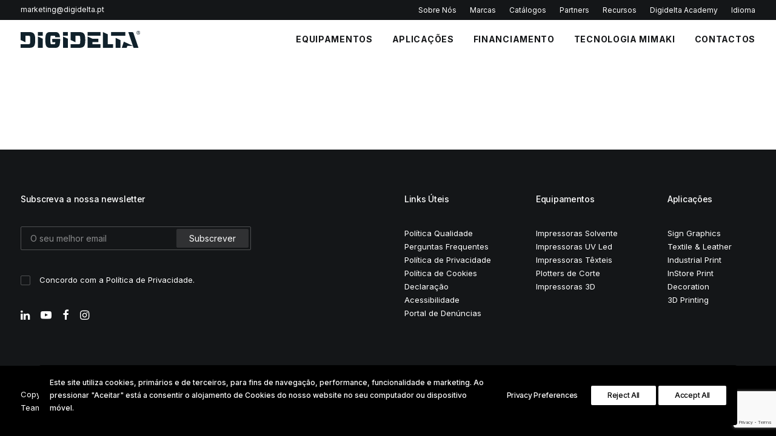

--- FILE ---
content_type: text/html; charset=UTF-8
request_url: https://www.digidelta.pt/blog-classic/
body_size: 19896
content:
<!DOCTYPE html>
<html class="no-touch" lang="pt-PT" xmlns="http://www.w3.org/1999/xhtml">
<head>
<meta http-equiv="Content-Type" content="text/html; charset=UTF-8">
<meta name="viewport" content="width=device-width, initial-scale=1">
<link rel="profile" href="http://gmpg.org/xfn/11">
<link rel="pingback" href="https://www.digidelta.pt/xmlrpc.php">
<meta name='robots' content='index, follow, max-image-preview:large, max-snippet:-1, max-video-preview:-1' />

<!-- Google Tag Manager for WordPress by gtm4wp.com -->
<script data-cfasync="false" data-pagespeed-no-defer>
	var gtm4wp_datalayer_name = "dataLayer";
	var dataLayer = dataLayer || [];
</script>
<!-- End Google Tag Manager for WordPress by gtm4wp.com -->
	<!-- This site is optimized with the Yoast SEO Premium plugin v18.5 (Yoast SEO v25.3) - https://yoast.com/wordpress/plugins/seo/ -->
	<title>Blog Classic - Digidelta Digital Dimension</title>
	<link rel="canonical" href="https://www.digidelta.pt/blog-classic/" />
	<meta property="og:locale" content="pt_PT" />
	<meta property="og:type" content="article" />
	<meta property="og:title" content="Blog Classic - Digidelta Digital Dimension" />
	<meta property="og:url" content="https://www.digidelta.pt/blog-classic/" />
	<meta property="og:site_name" content="Digidelta Digital Dimension" />
	<meta property="article:publisher" content="https://www.facebook.com/digideltadigitaldimension" />
	<meta property="og:image" content="https://www.digidelta.pt/wp-content/uploads/2022/07/og-mood.jpg" />
	<meta property="og:image:width" content="1200" />
	<meta property="og:image:height" content="630" />
	<meta property="og:image:type" content="image/jpeg" />
	<meta name="twitter:card" content="summary_large_image" />
	<script type="application/ld+json" class="yoast-schema-graph">{"@context":"https://schema.org","@graph":[{"@type":"WebPage","@id":"https://www.digidelta.pt/blog-classic/","url":"https://www.digidelta.pt/blog-classic/","name":"Blog Classic - Digidelta Digital Dimension","isPartOf":{"@id":"https://www.digidelta.pt/#website"},"datePublished":"2014-12-17T16:25:33+00:00","inLanguage":"pt-PT","potentialAction":[{"@type":"ReadAction","target":["https://www.digidelta.pt/blog-classic/"]}]},{"@type":"WebSite","@id":"https://www.digidelta.pt/#website","url":"https://www.digidelta.pt/","name":"Digidelta Digital Dimension","description":"Equipamentos de impressão Mimaki, adesivos decal® e tecnologia LED NetScreen.","publisher":{"@id":"https://www.digidelta.pt/#organization"},"alternateName":"Digidelta","potentialAction":[{"@type":"SearchAction","target":{"@type":"EntryPoint","urlTemplate":"https://www.digidelta.pt/?s={search_term_string}"},"query-input":{"@type":"PropertyValueSpecification","valueRequired":true,"valueName":"search_term_string"}}],"inLanguage":"pt-PT"},{"@type":"Organization","@id":"https://www.digidelta.pt/#organization","name":"Digidelta Internacional S.A.","alternateName":"Digidelta","url":"https://www.digidelta.pt/","logo":{"@type":"ImageObject","inLanguage":"pt-PT","@id":"https://www.digidelta.pt/#/schema/logo/image/","url":"https://www.digidelta.pt/wp-content/uploads/2023/02/linkedin-profile-01.jpg","contentUrl":"https://www.digidelta.pt/wp-content/uploads/2023/02/linkedin-profile-01.jpg","width":800,"height":800,"caption":"Digidelta Internacional S.A."},"image":{"@id":"https://www.digidelta.pt/#/schema/logo/image/"},"sameAs":["https://www.facebook.com/digideltadigitaldimension","https://www.linkedin.com/company/digidelta-digital-dimension/","https://www.instagram.com/digideltainternacional/"]}]}</script>
	<!-- / Yoast SEO Premium plugin. -->


<link rel='dns-prefetch' href='//fonts.googleapis.com' />
<link rel="alternate" type="application/rss+xml" title="Digidelta Digital Dimension &raquo; Feed" href="https://www.digidelta.pt/feed/" />
<link rel="alternate" type="application/rss+xml" title="Digidelta Digital Dimension &raquo; Feed de comentários" href="https://www.digidelta.pt/comments/feed/" />
<link rel="alternate" type="application/rss+xml" title="Feed de comentários de Digidelta Digital Dimension &raquo; Blog Classic" href="https://www.digidelta.pt/blog-classic/feed/" />
<link rel="alternate" title="oEmbed (JSON)" type="application/json+oembed" href="https://www.digidelta.pt/wp-json/oembed/1.0/embed?url=https%3A%2F%2Fwww.digidelta.pt%2Fblog-classic%2F" />
<link rel="alternate" title="oEmbed (XML)" type="text/xml+oembed" href="https://www.digidelta.pt/wp-json/oembed/1.0/embed?url=https%3A%2F%2Fwww.digidelta.pt%2Fblog-classic%2F&#038;format=xml" />
<style id='wp-img-auto-sizes-contain-inline-css' type='text/css'>
img:is([sizes=auto i],[sizes^="auto," i]){contain-intrinsic-size:3000px 1500px}
/*# sourceURL=wp-img-auto-sizes-contain-inline-css */
</style>
<style id='wp-emoji-styles-inline-css' type='text/css'>

	img.wp-smiley, img.emoji {
		display: inline !important;
		border: none !important;
		box-shadow: none !important;
		height: 1em !important;
		width: 1em !important;
		margin: 0 0.07em !important;
		vertical-align: -0.1em !important;
		background: none !important;
		padding: 0 !important;
	}
/*# sourceURL=wp-emoji-styles-inline-css */
</style>
<style id='wp-block-library-inline-css' type='text/css'>
:root{--wp-block-synced-color:#7a00df;--wp-block-synced-color--rgb:122,0,223;--wp-bound-block-color:var(--wp-block-synced-color);--wp-editor-canvas-background:#ddd;--wp-admin-theme-color:#007cba;--wp-admin-theme-color--rgb:0,124,186;--wp-admin-theme-color-darker-10:#006ba1;--wp-admin-theme-color-darker-10--rgb:0,107,160.5;--wp-admin-theme-color-darker-20:#005a87;--wp-admin-theme-color-darker-20--rgb:0,90,135;--wp-admin-border-width-focus:2px}@media (min-resolution:192dpi){:root{--wp-admin-border-width-focus:1.5px}}.wp-element-button{cursor:pointer}:root .has-very-light-gray-background-color{background-color:#eee}:root .has-very-dark-gray-background-color{background-color:#313131}:root .has-very-light-gray-color{color:#eee}:root .has-very-dark-gray-color{color:#313131}:root .has-vivid-green-cyan-to-vivid-cyan-blue-gradient-background{background:linear-gradient(135deg,#00d084,#0693e3)}:root .has-purple-crush-gradient-background{background:linear-gradient(135deg,#34e2e4,#4721fb 50%,#ab1dfe)}:root .has-hazy-dawn-gradient-background{background:linear-gradient(135deg,#faaca8,#dad0ec)}:root .has-subdued-olive-gradient-background{background:linear-gradient(135deg,#fafae1,#67a671)}:root .has-atomic-cream-gradient-background{background:linear-gradient(135deg,#fdd79a,#004a59)}:root .has-nightshade-gradient-background{background:linear-gradient(135deg,#330968,#31cdcf)}:root .has-midnight-gradient-background{background:linear-gradient(135deg,#020381,#2874fc)}:root{--wp--preset--font-size--normal:16px;--wp--preset--font-size--huge:42px}.has-regular-font-size{font-size:1em}.has-larger-font-size{font-size:2.625em}.has-normal-font-size{font-size:var(--wp--preset--font-size--normal)}.has-huge-font-size{font-size:var(--wp--preset--font-size--huge)}.has-text-align-center{text-align:center}.has-text-align-left{text-align:left}.has-text-align-right{text-align:right}.has-fit-text{white-space:nowrap!important}#end-resizable-editor-section{display:none}.aligncenter{clear:both}.items-justified-left{justify-content:flex-start}.items-justified-center{justify-content:center}.items-justified-right{justify-content:flex-end}.items-justified-space-between{justify-content:space-between}.screen-reader-text{border:0;clip-path:inset(50%);height:1px;margin:-1px;overflow:hidden;padding:0;position:absolute;width:1px;word-wrap:normal!important}.screen-reader-text:focus{background-color:#ddd;clip-path:none;color:#444;display:block;font-size:1em;height:auto;left:5px;line-height:normal;padding:15px 23px 14px;text-decoration:none;top:5px;width:auto;z-index:100000}html :where(.has-border-color){border-style:solid}html :where([style*=border-top-color]){border-top-style:solid}html :where([style*=border-right-color]){border-right-style:solid}html :where([style*=border-bottom-color]){border-bottom-style:solid}html :where([style*=border-left-color]){border-left-style:solid}html :where([style*=border-width]){border-style:solid}html :where([style*=border-top-width]){border-top-style:solid}html :where([style*=border-right-width]){border-right-style:solid}html :where([style*=border-bottom-width]){border-bottom-style:solid}html :where([style*=border-left-width]){border-left-style:solid}html :where(img[class*=wp-image-]){height:auto;max-width:100%}:where(figure){margin:0 0 1em}html :where(.is-position-sticky){--wp-admin--admin-bar--position-offset:var(--wp-admin--admin-bar--height,0px)}@media screen and (max-width:600px){html :where(.is-position-sticky){--wp-admin--admin-bar--position-offset:0px}}

/*# sourceURL=wp-block-library-inline-css */
</style><style id='global-styles-inline-css' type='text/css'>
:root{--wp--preset--aspect-ratio--square: 1;--wp--preset--aspect-ratio--4-3: 4/3;--wp--preset--aspect-ratio--3-4: 3/4;--wp--preset--aspect-ratio--3-2: 3/2;--wp--preset--aspect-ratio--2-3: 2/3;--wp--preset--aspect-ratio--16-9: 16/9;--wp--preset--aspect-ratio--9-16: 9/16;--wp--preset--color--black: #000000;--wp--preset--color--cyan-bluish-gray: #abb8c3;--wp--preset--color--white: #ffffff;--wp--preset--color--pale-pink: #f78da7;--wp--preset--color--vivid-red: #cf2e2e;--wp--preset--color--luminous-vivid-orange: #ff6900;--wp--preset--color--luminous-vivid-amber: #fcb900;--wp--preset--color--light-green-cyan: #7bdcb5;--wp--preset--color--vivid-green-cyan: #00d084;--wp--preset--color--pale-cyan-blue: #8ed1fc;--wp--preset--color--vivid-cyan-blue: #0693e3;--wp--preset--color--vivid-purple: #9b51e0;--wp--preset--gradient--vivid-cyan-blue-to-vivid-purple: linear-gradient(135deg,rgb(6,147,227) 0%,rgb(155,81,224) 100%);--wp--preset--gradient--light-green-cyan-to-vivid-green-cyan: linear-gradient(135deg,rgb(122,220,180) 0%,rgb(0,208,130) 100%);--wp--preset--gradient--luminous-vivid-amber-to-luminous-vivid-orange: linear-gradient(135deg,rgb(252,185,0) 0%,rgb(255,105,0) 100%);--wp--preset--gradient--luminous-vivid-orange-to-vivid-red: linear-gradient(135deg,rgb(255,105,0) 0%,rgb(207,46,46) 100%);--wp--preset--gradient--very-light-gray-to-cyan-bluish-gray: linear-gradient(135deg,rgb(238,238,238) 0%,rgb(169,184,195) 100%);--wp--preset--gradient--cool-to-warm-spectrum: linear-gradient(135deg,rgb(74,234,220) 0%,rgb(151,120,209) 20%,rgb(207,42,186) 40%,rgb(238,44,130) 60%,rgb(251,105,98) 80%,rgb(254,248,76) 100%);--wp--preset--gradient--blush-light-purple: linear-gradient(135deg,rgb(255,206,236) 0%,rgb(152,150,240) 100%);--wp--preset--gradient--blush-bordeaux: linear-gradient(135deg,rgb(254,205,165) 0%,rgb(254,45,45) 50%,rgb(107,0,62) 100%);--wp--preset--gradient--luminous-dusk: linear-gradient(135deg,rgb(255,203,112) 0%,rgb(199,81,192) 50%,rgb(65,88,208) 100%);--wp--preset--gradient--pale-ocean: linear-gradient(135deg,rgb(255,245,203) 0%,rgb(182,227,212) 50%,rgb(51,167,181) 100%);--wp--preset--gradient--electric-grass: linear-gradient(135deg,rgb(202,248,128) 0%,rgb(113,206,126) 100%);--wp--preset--gradient--midnight: linear-gradient(135deg,rgb(2,3,129) 0%,rgb(40,116,252) 100%);--wp--preset--font-size--small: 13px;--wp--preset--font-size--medium: 20px;--wp--preset--font-size--large: 36px;--wp--preset--font-size--x-large: 42px;--wp--preset--spacing--20: 0.44rem;--wp--preset--spacing--30: 0.67rem;--wp--preset--spacing--40: 1rem;--wp--preset--spacing--50: 1.5rem;--wp--preset--spacing--60: 2.25rem;--wp--preset--spacing--70: 3.38rem;--wp--preset--spacing--80: 5.06rem;--wp--preset--shadow--natural: 6px 6px 9px rgba(0, 0, 0, 0.2);--wp--preset--shadow--deep: 12px 12px 50px rgba(0, 0, 0, 0.4);--wp--preset--shadow--sharp: 6px 6px 0px rgba(0, 0, 0, 0.2);--wp--preset--shadow--outlined: 6px 6px 0px -3px rgb(255, 255, 255), 6px 6px rgb(0, 0, 0);--wp--preset--shadow--crisp: 6px 6px 0px rgb(0, 0, 0);}:where(.is-layout-flex){gap: 0.5em;}:where(.is-layout-grid){gap: 0.5em;}body .is-layout-flex{display: flex;}.is-layout-flex{flex-wrap: wrap;align-items: center;}.is-layout-flex > :is(*, div){margin: 0;}body .is-layout-grid{display: grid;}.is-layout-grid > :is(*, div){margin: 0;}:where(.wp-block-columns.is-layout-flex){gap: 2em;}:where(.wp-block-columns.is-layout-grid){gap: 2em;}:where(.wp-block-post-template.is-layout-flex){gap: 1.25em;}:where(.wp-block-post-template.is-layout-grid){gap: 1.25em;}.has-black-color{color: var(--wp--preset--color--black) !important;}.has-cyan-bluish-gray-color{color: var(--wp--preset--color--cyan-bluish-gray) !important;}.has-white-color{color: var(--wp--preset--color--white) !important;}.has-pale-pink-color{color: var(--wp--preset--color--pale-pink) !important;}.has-vivid-red-color{color: var(--wp--preset--color--vivid-red) !important;}.has-luminous-vivid-orange-color{color: var(--wp--preset--color--luminous-vivid-orange) !important;}.has-luminous-vivid-amber-color{color: var(--wp--preset--color--luminous-vivid-amber) !important;}.has-light-green-cyan-color{color: var(--wp--preset--color--light-green-cyan) !important;}.has-vivid-green-cyan-color{color: var(--wp--preset--color--vivid-green-cyan) !important;}.has-pale-cyan-blue-color{color: var(--wp--preset--color--pale-cyan-blue) !important;}.has-vivid-cyan-blue-color{color: var(--wp--preset--color--vivid-cyan-blue) !important;}.has-vivid-purple-color{color: var(--wp--preset--color--vivid-purple) !important;}.has-black-background-color{background-color: var(--wp--preset--color--black) !important;}.has-cyan-bluish-gray-background-color{background-color: var(--wp--preset--color--cyan-bluish-gray) !important;}.has-white-background-color{background-color: var(--wp--preset--color--white) !important;}.has-pale-pink-background-color{background-color: var(--wp--preset--color--pale-pink) !important;}.has-vivid-red-background-color{background-color: var(--wp--preset--color--vivid-red) !important;}.has-luminous-vivid-orange-background-color{background-color: var(--wp--preset--color--luminous-vivid-orange) !important;}.has-luminous-vivid-amber-background-color{background-color: var(--wp--preset--color--luminous-vivid-amber) !important;}.has-light-green-cyan-background-color{background-color: var(--wp--preset--color--light-green-cyan) !important;}.has-vivid-green-cyan-background-color{background-color: var(--wp--preset--color--vivid-green-cyan) !important;}.has-pale-cyan-blue-background-color{background-color: var(--wp--preset--color--pale-cyan-blue) !important;}.has-vivid-cyan-blue-background-color{background-color: var(--wp--preset--color--vivid-cyan-blue) !important;}.has-vivid-purple-background-color{background-color: var(--wp--preset--color--vivid-purple) !important;}.has-black-border-color{border-color: var(--wp--preset--color--black) !important;}.has-cyan-bluish-gray-border-color{border-color: var(--wp--preset--color--cyan-bluish-gray) !important;}.has-white-border-color{border-color: var(--wp--preset--color--white) !important;}.has-pale-pink-border-color{border-color: var(--wp--preset--color--pale-pink) !important;}.has-vivid-red-border-color{border-color: var(--wp--preset--color--vivid-red) !important;}.has-luminous-vivid-orange-border-color{border-color: var(--wp--preset--color--luminous-vivid-orange) !important;}.has-luminous-vivid-amber-border-color{border-color: var(--wp--preset--color--luminous-vivid-amber) !important;}.has-light-green-cyan-border-color{border-color: var(--wp--preset--color--light-green-cyan) !important;}.has-vivid-green-cyan-border-color{border-color: var(--wp--preset--color--vivid-green-cyan) !important;}.has-pale-cyan-blue-border-color{border-color: var(--wp--preset--color--pale-cyan-blue) !important;}.has-vivid-cyan-blue-border-color{border-color: var(--wp--preset--color--vivid-cyan-blue) !important;}.has-vivid-purple-border-color{border-color: var(--wp--preset--color--vivid-purple) !important;}.has-vivid-cyan-blue-to-vivid-purple-gradient-background{background: var(--wp--preset--gradient--vivid-cyan-blue-to-vivid-purple) !important;}.has-light-green-cyan-to-vivid-green-cyan-gradient-background{background: var(--wp--preset--gradient--light-green-cyan-to-vivid-green-cyan) !important;}.has-luminous-vivid-amber-to-luminous-vivid-orange-gradient-background{background: var(--wp--preset--gradient--luminous-vivid-amber-to-luminous-vivid-orange) !important;}.has-luminous-vivid-orange-to-vivid-red-gradient-background{background: var(--wp--preset--gradient--luminous-vivid-orange-to-vivid-red) !important;}.has-very-light-gray-to-cyan-bluish-gray-gradient-background{background: var(--wp--preset--gradient--very-light-gray-to-cyan-bluish-gray) !important;}.has-cool-to-warm-spectrum-gradient-background{background: var(--wp--preset--gradient--cool-to-warm-spectrum) !important;}.has-blush-light-purple-gradient-background{background: var(--wp--preset--gradient--blush-light-purple) !important;}.has-blush-bordeaux-gradient-background{background: var(--wp--preset--gradient--blush-bordeaux) !important;}.has-luminous-dusk-gradient-background{background: var(--wp--preset--gradient--luminous-dusk) !important;}.has-pale-ocean-gradient-background{background: var(--wp--preset--gradient--pale-ocean) !important;}.has-electric-grass-gradient-background{background: var(--wp--preset--gradient--electric-grass) !important;}.has-midnight-gradient-background{background: var(--wp--preset--gradient--midnight) !important;}.has-small-font-size{font-size: var(--wp--preset--font-size--small) !important;}.has-medium-font-size{font-size: var(--wp--preset--font-size--medium) !important;}.has-large-font-size{font-size: var(--wp--preset--font-size--large) !important;}.has-x-large-font-size{font-size: var(--wp--preset--font-size--x-large) !important;}
/*# sourceURL=global-styles-inline-css */
</style>

<style id='classic-theme-styles-inline-css' type='text/css'>
/*! This file is auto-generated */
.wp-block-button__link{color:#fff;background-color:#32373c;border-radius:9999px;box-shadow:none;text-decoration:none;padding:calc(.667em + 2px) calc(1.333em + 2px);font-size:1.125em}.wp-block-file__button{background:#32373c;color:#fff;text-decoration:none}
/*# sourceURL=/wp-includes/css/classic-themes.min.css */
</style>
<link rel='stylesheet' id='contact-form-7-css' href='https://www.digidelta.pt/wp-content/plugins/contact-form-7/includes/css/styles.css?ver=6.0.6' type='text/css' media='all' />
<link rel='stylesheet' id='tooltipck-css' href='https://www.digidelta.pt/wp-content/plugins/tooltip-ck/assets/tooltipck.css?ver=6.9' type='text/css' media='all' />
<link rel='stylesheet' id='uncodefont-google-css' href='//fonts.googleapis.com/css?family=Lora%3Aregular%2Citalic%2C700%2C700italic%7CRoboto+Condensed%3A300%2C300italic%2Cregular%2Citalic%2C700%2C700italic%7CCormorant%3A300%2C300italic%2Cregular%2Citalic%2C500%2C500italic%2C600%2C600italic%2C700%2C700italic%7CInter%3A100%2C200%2C300%2Cregular%2C500%2C600%2C700%2C800%2C900%7CDM+Sans%3Aregular%2Citalic%2C500%2C500italic%2C700%2C700italic%7CRoboto+Mono%3A100%2C200%2C300%2Cregular%2C500%2C600%2C700%2C100italic%2C200italic%2C300italic%2Citalic%2C500italic%2C600italic%2C700italic%7CJost%3A100%2C200%2C300%2Cregular%2C500%2C600%2C700%2C800%2C900%2C100italic%2C200italic%2C300italic%2Citalic%2C500italic%2C600italic%2C700italic%2C800italic%2C900italic%7CSpace+Grotesk%3A300%2Cregular%2C500%2C600%2C700%7CUrbanist%3A100%2C200%2C300%2Cregular%2C500%2C600%2C700%2C800%2C900%2C100italic%2C200italic%2C300italic%2Citalic%2C500italic%2C600italic%2C700italic%2C800italic%2C900italic&#038;subset=vietnamese%2Ccyrillic%2Clatin%2Ccyrillic-ext%2Clatin-ext%2Cgreek%2Cgreek-ext&#038;ver=2.6.2' type='text/css' media='all' />
<link rel='stylesheet' id='uncode-privacy-css' href='https://www.digidelta.pt/wp-content/plugins/uncode-privacy/assets/css/uncode-privacy-public.css?ver=2.2.2' type='text/css' media='all' />
<style id='woocommerce-inline-inline-css' type='text/css'>
.woocommerce form .form-row .required { visibility: visible; }
/*# sourceURL=woocommerce-inline-inline-css */
</style>
<link rel='stylesheet' id='wpcf7-redirect-script-frontend-css' href='https://www.digidelta.pt/wp-content/plugins/wpcf7-redirect/build/css/wpcf7-redirect-frontend.min.css?ver=6.9' type='text/css' media='all' />
<link rel='stylesheet' id='uncode-style-css' href='https://www.digidelta.pt/wp-content/themes/uncode/library/css/style.css' type='text/css' media='all' />
<style id='uncode-style-inline-css' type='text/css'>

@media (max-width: 959px) { .navbar-brand > * { height: 28px !important;}}
@media (min-width: 960px) { .limit-width { max-width: 1404px; margin: auto;}}
.menu-primary ul.menu-smart > li > a, .menu-primary ul.menu-smart li.dropdown > a, .menu-primary ul.menu-smart li.mega-menu > a, .vmenu-container ul.menu-smart > li > a, .vmenu-container ul.menu-smart li.dropdown > a { text-transform: uppercase; }
body.menu-custom-padding .col-lg-0.logo-container, body.menu-custom-padding .col-lg-2.logo-container, body.menu-custom-padding .col-lg-12 .logo-container, body.menu-custom-padding .col-lg-4.logo-container { padding-top: 18px; padding-bottom: 18px; }
body.menu-custom-padding .col-lg-0.logo-container.shrinked, body.menu-custom-padding .col-lg-2.logo-container.shrinked, body.menu-custom-padding .col-lg-12 .logo-container.shrinked, body.menu-custom-padding .col-lg-4.logo-container.shrinked { padding-top: 9px; padding-bottom: 9px; }
@media (max-width: 959px) { body.menu-custom-padding .menu-container .logo-container { padding-top: 27px !important; padding-bottom: 27px !important; } }
#changer-back-color { transition: background-color 1000ms cubic-bezier(0.25, 1, 0.5, 1) !important; } #changer-back-color > div { transition: opacity 1000ms cubic-bezier(0.25, 1, 0.5, 1) !important; } body.bg-changer-init.disable-hover .main-wrapper .style-light,  body.bg-changer-init.disable-hover .main-wrapper .style-light h1,  body.bg-changer-init.disable-hover .main-wrapper .style-light h2, body.bg-changer-init.disable-hover .main-wrapper .style-light h3, body.bg-changer-init.disable-hover .main-wrapper .style-light h4, body.bg-changer-init.disable-hover .main-wrapper .style-light h5, body.bg-changer-init.disable-hover .main-wrapper .style-light h6, body.bg-changer-init.disable-hover .main-wrapper .style-light a, body.bg-changer-init.disable-hover .main-wrapper .style-dark, body.bg-changer-init.disable-hover .main-wrapper .style-dark h1, body.bg-changer-init.disable-hover .main-wrapper .style-dark h2, body.bg-changer-init.disable-hover .main-wrapper .style-dark h3, body.bg-changer-init.disable-hover .main-wrapper .style-dark h4, body.bg-changer-init.disable-hover .main-wrapper .style-dark h5, body.bg-changer-init.disable-hover .main-wrapper .style-dark h6, body.bg-changer-init.disable-hover .main-wrapper .style-dark a { transition: color 1000ms cubic-bezier(0.25, 1, 0.5, 1) !important; } body.bg-changer-init.disable-hover .main-wrapper .heading-text-highlight-inner { transition-property: right, background; transition-duration: 1000ms }
/*# sourceURL=uncode-style-inline-css */
</style>
<link rel='stylesheet' id='uncode-woocommerce-css' href='https://www.digidelta.pt/wp-content/themes/uncode/library/css/woocommerce.css' type='text/css' media='all' />
<link rel='stylesheet' id='uncode-icons-css' href='https://www.digidelta.pt/wp-content/themes/uncode/library/css/uncode-icons.css' type='text/css' media='all' />
<link rel='stylesheet' id='uncode-custom-style-css' href='https://www.digidelta.pt/wp-content/themes/uncode/library/css/style-custom.css' type='text/css' media='all' />
<style id='uncode-custom-style-inline-css' type='text/css'>
.styled-table {border-collapse:collapse;margin:25px 0;font-size:0.9em;width:100%;}.styled-table thead tr {background-color:#115cfa;color:#ffffff;text-align:left;}.styled-table th,.styled-table td {padding:12px 15px;}.styled-table tbody tr {border-bottom:1px solid #dddddd;}.styled-table tbody tr:nth-of-type(even) {background-color:#f3f3f3;}.styled-table tbody tr:last-of-type {border-bottom:2px solid #115cfa;}
/*# sourceURL=uncode-custom-style-inline-css */
</style>
<script type="text/javascript" src="https://www.digidelta.pt/wp-includes/js/jquery/jquery.min.js?ver=3.7.1" id="jquery-core-js"></script>
<script type="text/javascript" src="https://www.digidelta.pt/wp-includes/js/jquery/jquery-migrate.min.js?ver=3.4.1" id="jquery-migrate-js"></script>
<script type="text/javascript" src="https://www.digidelta.pt/wp-content/plugins/tooltip-ck/assets/tooltipck.js?ver=6.9" id="tooltipck-js"></script>
<script type="text/javascript" id="tooltipck-js-after">
/* <![CDATA[ */
		// jQuery(window).load(function(){
		// jQuery(document).ready(function(){
		window.addEventListener('load', function(event) {
			new Tooltipck({ 
				fxTransition: 'linear', 
				fxType: 'both', 
				fxDuration: '300', 
				tipPosition: 'right', 
				delayOut: '500', 
				opacity: '0.9',
				isMobile: '0'
			});
		});
		
//# sourceURL=tooltipck-js-after
/* ]]> */
</script>
<script type="text/javascript" src="https://www.digidelta.pt/wp-content/plugins/woocommerce/assets/js/jquery-blockui/jquery.blockUI.min.js?ver=2.7.0-wc.6.8.2" id="jquery-blockui-js"></script>
<script type="text/javascript" id="wc-add-to-cart-js-extra">
/* <![CDATA[ */
var wc_add_to_cart_params = {"ajax_url":"/wp-admin/admin-ajax.php","wc_ajax_url":"/?wc-ajax=%%endpoint%%","i18n_view_cart":"View cart","cart_url":"https://www.digidelta.pt/carrinho/","is_cart":"","cart_redirect_after_add":"no"};
//# sourceURL=wc-add-to-cart-js-extra
/* ]]> */
</script>
<script type="text/javascript" src="https://www.digidelta.pt/wp-content/plugins/woocommerce/assets/js/frontend/add-to-cart.min.js?ver=6.8.2" id="wc-add-to-cart-js"></script>
<script type="text/javascript" src="https://www.digidelta.pt/wp-content/plugins/uncode-js_composer/assets/js/vendors/woocommerce-add-to-cart.js?ver=6.9.0" id="vc_woocommerce-add-to-cart-js-js"></script>
<script type="text/javascript" id="uncode-init-js-extra">
/* <![CDATA[ */
var SiteParameters = {"days":"days","hours":"hours","minutes":"minutes","seconds":"seconds","constant_scroll":"on","scroll_speed":"12.25","parallax_factor":"0.1","loading":"Loading\u2026","slide_name":"slide","slide_footer":"footer","ajax_url":"https://www.digidelta.pt/wp-admin/admin-ajax.php","nonce_adaptive_images":"8edf262650","nonce_srcset_async":"d9a0dffd4e","enable_debug":"","block_mobile_videos":"","is_frontend_editor":"","main_width":["1400","px"],"mobile_parallax_allowed":"","wireframes_plugin_active":"1","sticky_elements":"on","lazyload_type":"","resize_quality":"64","register_metadata":"","bg_changer_time":"1000","update_wc_fragments":"1","optimize_shortpixel_image":"","custom_cursor_selector":"[href], .trigger-overlay, .owl-next, .owl-prev, .owl-dot, input[type=\"submit\"], button[type=\"submit\"], a[class^=\"ilightbox\"], .ilightbox-thumbnail, .ilightbox-prev, .ilightbox-next, .overlay-close, .unmodal-close, .qty-inset \u003E span, .share-button li, .uncode-post-titles .tmb.tmb-click-area, .btn-link, .tmb-click-row .t-inside, .lg-outer button, .lg-thumb img","mobile_parallax_animation":"","lbox_enhanced":"1","native_media_player":""};
//# sourceURL=uncode-init-js-extra
/* ]]> */
</script>
<script type="text/javascript" src="https://www.digidelta.pt/wp-content/themes/uncode/library/js/init.min.js" id="uncode-init-js"></script>
<link rel="https://api.w.org/" href="https://www.digidelta.pt/wp-json/" /><link rel="alternate" title="JSON" type="application/json" href="https://www.digidelta.pt/wp-json/wp/v2/pages/4299" /><link rel="EditURI" type="application/rsd+xml" title="RSD" href="https://www.digidelta.pt/xmlrpc.php?rsd" />
<meta name="generator" content="WordPress 6.9" />
<meta name="generator" content="WooCommerce 6.8.2" />
<link rel='shortlink' href='https://www.digidelta.pt/?p=4299' />

<!-- Google Tag Manager for WordPress by gtm4wp.com -->
<!-- GTM Container placement set to automatic -->
<script data-cfasync="false" data-pagespeed-no-defer type="text/javascript">
	var dataLayer_content = {"pagePostType":"page","pagePostType2":"single-page","pagePostAuthor":"Fabio Costa"};
	dataLayer.push( dataLayer_content );
</script>
<script data-cfasync="false">
(function(w,d,s,l,i){w[l]=w[l]||[];w[l].push({'gtm.start':
new Date().getTime(),event:'gtm.js'});var f=d.getElementsByTagName(s)[0],
j=d.createElement(s),dl=l!='dataLayer'?'&l='+l:'';j.async=true;j.src=
'//www.googletagmanager.com/gtm.'+'js?id='+i+dl;f.parentNode.insertBefore(j,f);
})(window,document,'script','dataLayer','GTM-MFTCQD9');
</script>
<!-- End Google Tag Manager -->
<!-- End Google Tag Manager for WordPress by gtm4wp.com -->
<script>function initApollo(){var n=Math.random().toString(36).substring(7),o=document.createElement("script");
 o.src="https://assets.apollo.io/micro/website-tracker/tracker.iife.js?nocache="+n,o.async=!0,o.defer=!0,
 o.onload=function(){window.trackingFunctions.onLoad({appId:"690d2df32e903b000daba4f8"})},
 document.head.appendChild(o)}initApollo();
</script>	<noscript><style>.woocommerce-product-gallery{ opacity: 1 !important; }</style></noscript>
	<meta name="generator" content="Powered by Slider Revolution 6.6.2 - responsive, Mobile-Friendly Slider Plugin for WordPress with comfortable drag and drop interface." />
<link rel="icon" href="https://www.digidelta.pt/wp-content/uploads/2022/10/cropped-favicon-digidelta-400-32x32.png" sizes="32x32" />
<link rel="icon" href="https://www.digidelta.pt/wp-content/uploads/2022/10/cropped-favicon-digidelta-400-192x192.png" sizes="192x192" />
<link rel="apple-touch-icon" href="https://www.digidelta.pt/wp-content/uploads/2022/10/cropped-favicon-digidelta-400-180x180.png" />
<meta name="msapplication-TileImage" content="https://www.digidelta.pt/wp-content/uploads/2022/10/cropped-favicon-digidelta-400-270x270.png" />
<script>function setREVStartSize(e){
			//window.requestAnimationFrame(function() {
				window.RSIW = window.RSIW===undefined ? window.innerWidth : window.RSIW;
				window.RSIH = window.RSIH===undefined ? window.innerHeight : window.RSIH;
				try {
					var pw = document.getElementById(e.c).parentNode.offsetWidth,
						newh;
					pw = pw===0 || isNaN(pw) || (e.l=="fullwidth" || e.layout=="fullwidth") ? window.RSIW : pw;
					e.tabw = e.tabw===undefined ? 0 : parseInt(e.tabw);
					e.thumbw = e.thumbw===undefined ? 0 : parseInt(e.thumbw);
					e.tabh = e.tabh===undefined ? 0 : parseInt(e.tabh);
					e.thumbh = e.thumbh===undefined ? 0 : parseInt(e.thumbh);
					e.tabhide = e.tabhide===undefined ? 0 : parseInt(e.tabhide);
					e.thumbhide = e.thumbhide===undefined ? 0 : parseInt(e.thumbhide);
					e.mh = e.mh===undefined || e.mh=="" || e.mh==="auto" ? 0 : parseInt(e.mh,0);
					if(e.layout==="fullscreen" || e.l==="fullscreen")
						newh = Math.max(e.mh,window.RSIH);
					else{
						e.gw = Array.isArray(e.gw) ? e.gw : [e.gw];
						for (var i in e.rl) if (e.gw[i]===undefined || e.gw[i]===0) e.gw[i] = e.gw[i-1];
						e.gh = e.el===undefined || e.el==="" || (Array.isArray(e.el) && e.el.length==0)? e.gh : e.el;
						e.gh = Array.isArray(e.gh) ? e.gh : [e.gh];
						for (var i in e.rl) if (e.gh[i]===undefined || e.gh[i]===0) e.gh[i] = e.gh[i-1];
											
						var nl = new Array(e.rl.length),
							ix = 0,
							sl;
						e.tabw = e.tabhide>=pw ? 0 : e.tabw;
						e.thumbw = e.thumbhide>=pw ? 0 : e.thumbw;
						e.tabh = e.tabhide>=pw ? 0 : e.tabh;
						e.thumbh = e.thumbhide>=pw ? 0 : e.thumbh;
						for (var i in e.rl) nl[i] = e.rl[i]<window.RSIW ? 0 : e.rl[i];
						sl = nl[0];
						for (var i in nl) if (sl>nl[i] && nl[i]>0) { sl = nl[i]; ix=i;}
						var m = pw>(e.gw[ix]+e.tabw+e.thumbw) ? 1 : (pw-(e.tabw+e.thumbw)) / (e.gw[ix]);
						newh =  (e.gh[ix] * m) + (e.tabh + e.thumbh);
					}
					var el = document.getElementById(e.c);
					if (el!==null && el) el.style.height = newh+"px";
					el = document.getElementById(e.c+"_wrapper");
					if (el!==null && el) {
						el.style.height = newh+"px";
						el.style.display = "block";
					}
				} catch(e){
					console.log("Failure at Presize of Slider:" + e)
				}
			//});
		  };</script>
		<style type="text/css" id="wp-custom-css">
			@media (min-width: 960px) {
    .menu-horizontal ul.menu-smart > li > ul:not(.mega-menu-inner) {
        width: 205px !important;
    }
}		</style>
		<noscript><style> .wpb_animate_when_almost_visible { opacity: 1; }</style></noscript><link rel='stylesheet' id='rs-plugin-settings-css' href='https://www.digidelta.pt/wp-content/plugins/revslider/public/assets/css/rs6.css?ver=6.6.2' type='text/css' media='all' />
<style id='rs-plugin-settings-inline-css' type='text/css'>
#rs-demo-id {}
/*# sourceURL=rs-plugin-settings-inline-css */
</style>
</head>
<body class="wp-singular page-template-default page page-id-4299 wp-theme-uncode  style-color-rgdb-bg theme-uncode woocommerce-no-js group-blog hormenu-position-left hmenu hmenu-position-right header-full-width main-center-align menu-custom-padding textual-accent-color wc-zoom-enabled mobile-parallax-not-allowed ilb-no-bounce unreg uncode-wc-single-product-slider-enabled uncode-sidecart-enabled uncode-sidecart-right uncode-sidecart-mobile-enabled qw-body-scroll-disabled wpb-js-composer js-comp-ver-6.9.0 vc_responsive" data-border="0">
		<div id="vh_layout_help"></div>
<!-- GTM Container placement set to automatic -->
<!-- Google Tag Manager (noscript) -->
				<noscript><iframe src="https://www.googletagmanager.com/ns.html?id=GTM-MFTCQD9" height="0" width="0" style="display:none;visibility:hidden" aria-hidden="true"></iframe></noscript>
<!-- End Google Tag Manager (noscript) --><div class="body-borders" data-border="0"><div class="top-border body-border-shadow"></div><div class="right-border body-border-shadow"></div><div class="bottom-border body-border-shadow"></div><div class="left-border body-border-shadow"></div><div class="top-border style-color-xsdn-bg"></div><div class="right-border style-color-xsdn-bg"></div><div class="bottom-border style-color-xsdn-bg"></div><div class="left-border style-color-xsdn-bg"></div></div>	<div class="box-wrapper">
		<div class="box-container">
		<script type="text/javascript" id="initBox">UNCODE.initBox();</script>
		<div class="menu-wrapper menu-sticky menu-no-arrows">
													<div class="top-menu mobile-hidden tablet-hidden navbar menu-secondary menu-dark submenu-dark style-color-wayh-bg">
																		<div class="row-menu limit-width">
																			<div class="row-menu-inner">
																				<div class="col-lg-0 middle">
																					<div class="menu-bloginfo">
																						<div class="menu-bloginfo-inner style-dark">
																							<p><a href="mailto:marketing@digidelta.pt">marketing@digidelta.pt</a></p>
																						</div>
																					</div>
																				</div>
																				<div class="col-lg-12 menu-horizontal">
																					<div class="navbar-topmenu navbar-nav-last"><ul id="menu-submenuv3" class="menu-smart menu-mini sm"><li id="menu-item-117764" class="menu-item menu-item-type-custom menu-item-object-custom menu-item-has-children menu-item-117764 dropdown menu-item-link"><a title="Sobre Nós" href="https://www.digidelta.pt/sobre-nos/grupo-digidelta/" data-toggle="dropdown" class="dropdown-toggle" data-type="title">Sobre Nós<i class="fa fa-angle-down fa-dropdown"></i></a>
<ul role="menu" class="drop-menu">
	<li id="menu-item-117765" class="menu-item menu-item-type-post_type menu-item-object-page menu-item-117765"><a title="Quem Somos" href="https://www.digidelta.pt/sobre-nos/grupo-digidelta/">Quem Somos<i class="fa fa-angle-right fa-dropdown"></i></a></li>
	<li id="menu-item-117774" class="menu-item menu-item-type-post_type menu-item-object-page menu-item-117774"><a title="Certificações" href="https://www.digidelta.pt/sobre-nos/certificacoes/">Certificações<i class="fa fa-angle-right fa-dropdown"></i></a></li>
	<li id="menu-item-133571" class="menu-item menu-item-type-post_type menu-item-object-page menu-item-133571"><a title="Recrutamento" href="https://www.digidelta.pt/recrutamento/">Recrutamento<i class="fa fa-angle-right fa-dropdown"></i></a></li>
</ul>
</li>
<li id="menu-item-132015" class="menu-item menu-item-type-custom menu-item-object-custom menu-item-home menu-item-has-children menu-item-132015 dropdown menu-item-link"><a title="Marcas" href="https://www.digidelta.pt/#marcas" data-toggle="dropdown" class="dropdown-toggle" data-type="title">Marcas<i class="fa fa-angle-down fa-dropdown"></i></a>
<ul role="menu" class="drop-menu">
	<li id="menu-item-131990" class="menu-item menu-item-type-custom menu-item-object-custom menu-item-131990"><a title="Mimaki" target="_blank" href="https://www.digidelta.pt/inicio">Mimaki<i class="fa fa-angle-right fa-dropdown"></i></a></li>
	<li id="menu-item-131991" class="menu-item menu-item-type-custom menu-item-object-custom menu-item-131991"><a title="Decal" target="_blank" href="https://www.decal-adhesive.com">Decal<i class="fa fa-angle-right fa-dropdown"></i></a></li>
	<li id="menu-item-131992" class="menu-item menu-item-type-custom menu-item-object-custom menu-item-131992"><a title="Biond" target="_blank" href="https://www.biondfilms.com">Biond<i class="fa fa-angle-right fa-dropdown"></i></a></li>
	<li id="menu-item-131993" class="menu-item menu-item-type-custom menu-item-object-custom menu-item-131993"><a title="Alldecor" target="_blank" href="https://www.alldecor-collection.pt">Alldecor<i class="fa fa-angle-right fa-dropdown"></i></a></li>
	<li id="menu-item-131997" class="menu-item menu-item-type-custom menu-item-object-custom menu-item-131997"><a title="Digidelta Store" target="_blank" href="https://digidelta.store">Digidelta Store<i class="fa fa-angle-right fa-dropdown"></i></a></li>
</ul>
</li>
<li id="menu-item-132342" class="menu-item menu-item-type-custom menu-item-object-custom menu-item-has-children menu-item-132342 dropdown menu-item-link"><a title="Catálogos" href="https://www.digidelta.pt/catalogos/" data-toggle="dropdown" class="dropdown-toggle" data-type="title">Catálogos<i class="fa fa-angle-down fa-dropdown"></i></a>
<ul role="menu" class="drop-menu">
	<li id="menu-item-132343" class="menu-item menu-item-type-custom menu-item-object-custom menu-item-132343"><a title="Mimaki" href="https://www.digidelta.pt/catalogos/mimaki/">Mimaki<i class="fa fa-angle-right fa-dropdown"></i></a></li>
	<li id="menu-item-132794" class="menu-item menu-item-type-post_type menu-item-object-page menu-item-132794"><a title="BIOND" href="https://www.digidelta.pt/catalogo-de-biond/">BIOND<i class="fa fa-angle-right fa-dropdown"></i></a></li>
	<li id="menu-item-132344" class="menu-item menu-item-type-custom menu-item-object-custom menu-item-132344"><a title="Decal" href="https://www.digidelta.pt/catalogos/decal/">Decal<i class="fa fa-angle-right fa-dropdown"></i></a></li>
</ul>
</li>
<li id="menu-item-117761" class="menu-item menu-item-type-custom menu-item-object-custom menu-item-has-children menu-item-117761 dropdown menu-item-link"><a title="Partners" href="https://www.digidelta.pt/recursos/partners-program/" data-toggle="dropdown" class="dropdown-toggle" data-type="title">Partners<i class="fa fa-angle-down fa-dropdown"></i></a>
<ul role="menu" class="drop-menu">
	<li id="menu-item-117990" class="menu-item menu-item-type-post_type menu-item-object-page menu-item-117990"><a title="Partners Program" href="https://www.digidelta.pt/recursos/partners-program/">Partners Program<i class="fa fa-angle-right fa-dropdown"></i></a></li>
	<li id="menu-item-117800" class="menu-item menu-item-type-custom menu-item-object-custom menu-item-117800"><a title="Partners Desk" target="_blank" href="https://login.digidelta.partners">Partners Desk<i class="fa fa-angle-right fa-dropdown"></i></a></li>
</ul>
</li>
<li id="menu-item-117987" class="menu-item menu-item-type-custom menu-item-object-custom menu-item-has-children menu-item-117987 dropdown menu-item-link"><a title="Recursos" href="https://www.digidelta.pt/recursos/" data-toggle="dropdown" class="dropdown-toggle" data-type="title">Recursos<i class="fa fa-angle-down fa-dropdown"></i></a>
<ul role="menu" class="drop-menu">
	<li id="menu-item-131994" class="menu-item menu-item-type-post_type menu-item-object-page menu-item-131994"><a title="Showrooms" href="https://www.digidelta.pt/recursos/marcar-demonstracao/">Showrooms<i class="fa fa-angle-right fa-dropdown"></i></a></li>
	<li id="menu-item-117988" class="menu-item menu-item-type-post_type menu-item-object-page menu-item-117988"><a title="Digital Print Blog" href="https://www.digidelta.pt/recursos/digital-print-blog/">Digital Print Blog<i class="fa fa-angle-right fa-dropdown"></i></a></li>
	<li id="menu-item-125889" class="menu-item menu-item-type-custom menu-item-object-custom menu-item-125889"><a title="Sales Download Center" target="_blank" href="https://digidelta.partners/sales-download-center/">Sales Download Center<i class="fa fa-angle-right fa-dropdown"></i></a></li>
	<li id="menu-item-117989" class="menu-item menu-item-type-post_type menu-item-object-page menu-item-117989"><a title="Application Videos" href="https://www.digidelta.pt/recursos/application-videos/">Application Videos<i class="fa fa-angle-right fa-dropdown"></i></a></li>
</ul>
</li>
<li id="menu-item-117985" class="menu-item menu-item-type-custom menu-item-object-custom menu-item-has-children menu-item-117985 dropdown menu-item-link"><a title="Digidelta Academy" href="/digidelta-academy/formacao/" data-toggle="dropdown" class="dropdown-toggle" data-type="title">Digidelta Academy<i class="fa fa-angle-down fa-dropdown"></i></a>
<ul role="menu" class="drop-menu">
	<li id="menu-item-131996" class="menu-item menu-item-type-custom menu-item-object-custom menu-item-131996"><a title="Formação" href="/digidelta-academy/formacao/">Formação<i class="fa fa-angle-right fa-dropdown"></i></a></li>
	<li id="menu-item-131995" class="menu-item menu-item-type-custom menu-item-object-custom menu-item-131995"><a title="Recursos" href="#">Recursos<i class="fa fa-angle-right fa-dropdown"></i></a></li>
</ul>
</li>
<li id="menu-item-110553" class="menu-item menu-item-type-custom menu-item-object-custom menu-item-home menu-item-has-children menu-item-110553 dropdown menu-item-link"><a title="Idioma" href="https://www.digidelta.pt" data-toggle="dropdown" class="dropdown-toggle" data-type="title">Idioma<i class="fa fa-angle-down fa-dropdown"></i></a>
<ul role="menu" class="drop-menu">
	<li id="menu-item-131987" class="menu-item menu-item-type-custom menu-item-object-custom menu-item-131987"><a title="Inglês" target="_blank" href="https://www.digidelta.pt/en/">Inglês<i class="fa fa-angle-right fa-dropdown"></i></a></li>
	<li id="menu-item-131988" class="menu-item menu-item-type-custom menu-item-object-custom menu-item-131988"><a title="Francês" target="_blank" href="https://www.digidelta.pt/fr/">Francês<i class="fa fa-angle-right fa-dropdown"></i></a></li>
	<li id="menu-item-110554" class="menu-item menu-item-type-custom menu-item-object-custom menu-item-110554"><a title="Espanhol" href="https://www.digidelta.es">Espanhol<i class="fa fa-angle-right fa-dropdown"></i></a></li>
</ul>
</li>
</ul></div>
																				</div>
																			</div>
																		</div>
																	</div>
													<header id="masthead" class="navbar menu-primary menu-light submenu-dark menu-transparent menu-add-padding style-light-original menu-absolute menu-with-logo">
														<div class="menu-container style-color-xsdn-bg menu-no-borders needs-after">
															<div class="row-menu limit-width">
																<div class="row-menu-inner">
																	<div id="logo-container-mobile" class="col-lg-0 logo-container middle">
																		<div id="main-logo" class="navbar-header style-light">
																			<a href="https://www.digidelta.pt/" class="navbar-brand" data-padding-shrink ="9" data-minheight="14"><div class="logo-image main-logo logo-skinnable" data-maxheight="28" style="height: 28px;"><img fetchpriority="high" decoding="async" src="https://www.digidelta.pt/wp-content/uploads/2025/04/digidelta-samples.svg" alt="logo" width="781" height="589" class="img-responsive" /></div></a>
																		</div>
																		<div class="mmb-container"><div class="mobile-additional-icons"></div><div class="mobile-menu-button mobile-menu-button-light lines-button"><span class="lines"><span></span></span></div></div>
																	</div>
																	<div class="col-lg-12 main-menu-container middle">
																		<div class="menu-horizontal">
																			<div class="menu-horizontal-inner">
																				<div class="nav navbar-nav navbar-main navbar-nav-last"><ul id="menu-mainmenuv3" class="menu-primary-inner menu-smart sm"><li id="menu-item-117730" class="menu-item menu-item-type-custom menu-item-object-custom menu-item-has-children menu-item-117730 dropdown menu-item-link"><a title="EQUIPAMENTOS" href="#" data-toggle="dropdown" class="dropdown-toggle" data-type="title">EQUIPAMENTOS<i class="fa fa-angle-down fa-dropdown"></i></a>
<ul role="menu" class="drop-menu">
	<li id="menu-item-117743" class="menu-item menu-item-type-post_type menu-item-object-page menu-item-117743"><a title="Impressoras Solvente" href="https://www.digidelta.pt/equipamentos/impressoras-solvente/">Impressoras Solvente<i class="fa fa-angle-right fa-dropdown"></i></a></li>
	<li id="menu-item-117741" class="menu-item menu-item-type-post_type menu-item-object-page menu-item-117741"><a title="Impressoras UV Led" href="https://www.digidelta.pt/equipamentos/impressoras-uv-led/">Impressoras UV Led<i class="fa fa-angle-right fa-dropdown"></i></a></li>
	<li id="menu-item-117742" class="menu-item menu-item-type-post_type menu-item-object-page menu-item-117742"><a title="Impressoras Têxteis" href="https://www.digidelta.pt/equipamentos/impressoras-texteis/">Impressoras Têxteis<i class="fa fa-angle-right fa-dropdown"></i></a></li>
	<li id="menu-item-134075" class="menu-item menu-item-type-custom menu-item-object-custom menu-item-134075"><a title="Impressoras Pigmentos WB" href="https://www.digidelta.pt/equipamentos/impressoras-pigmentos-wb/">Impressoras Pigmentos WB<i class="fa fa-angle-right fa-dropdown"></i></a></li>
	<li id="menu-item-117740" class="menu-item menu-item-type-post_type menu-item-object-page menu-item-117740"><a title="Plotters de Corte" href="https://www.digidelta.pt/equipamentos/plotters-corte/">Plotters de Corte<i class="fa fa-angle-right fa-dropdown"></i></a></li>
	<li id="menu-item-117744" class="menu-item menu-item-type-post_type menu-item-object-page menu-item-117744"><a title="Impressoras 3D" href="https://www.digidelta.pt/equipamentos/impressoras-3d/">Impressoras 3D<i class="fa fa-angle-right fa-dropdown"></i></a></li>
</ul>
</li>
<li id="menu-item-117731" class="menu-item menu-item-type-custom menu-item-object-custom menu-item-has-children menu-item-117731 dropdown menu-item-link"><a title="APLICAÇÕES" href="#" data-toggle="dropdown" class="dropdown-toggle" data-type="title">APLICAÇÕES<i class="fa fa-angle-down fa-dropdown"></i></a>
<ul role="menu" class="drop-menu">
	<li id="menu-item-118055" class="menu-item menu-item-type-post_type menu-item-object-page menu-item-118055"><a title="Sign Graphics" href="https://www.digidelta.pt/aplicacoes/sign-graphics/">Sign Graphics<i class="fa fa-angle-right fa-dropdown"></i></a></li>
	<li id="menu-item-118589" class="menu-item menu-item-type-post_type menu-item-object-page menu-item-118589"><a title="Textile &#038; Leather" href="https://www.digidelta.pt/aplicacoes/textile-leather/">Textile &#038; Leather<i class="fa fa-angle-right fa-dropdown"></i></a></li>
	<li id="menu-item-118687" class="menu-item menu-item-type-post_type menu-item-object-page menu-item-118687"><a title="Industrial Print" href="https://www.digidelta.pt/aplicacoes/industrial-print/">Industrial Print<i class="fa fa-angle-right fa-dropdown"></i></a></li>
	<li id="menu-item-118717" class="menu-item menu-item-type-post_type menu-item-object-page menu-item-118717"><a title="InStore Print" href="https://www.digidelta.pt/aplicacoes/instore-print/">InStore Print<i class="fa fa-angle-right fa-dropdown"></i></a></li>
	<li id="menu-item-118716" class="menu-item menu-item-type-post_type menu-item-object-page menu-item-118716"><a title="Decoration" href="https://www.digidelta.pt/aplicacoes/decoration/">Decoration<i class="fa fa-angle-right fa-dropdown"></i></a></li>
	<li id="menu-item-118715" class="menu-item menu-item-type-post_type menu-item-object-page menu-item-118715"><a title="3D Printing" href="https://www.digidelta.pt/aplicacoes/3d-printing/">3D Printing<i class="fa fa-angle-right fa-dropdown"></i></a></li>
</ul>
</li>
<li id="menu-item-117751" class="menu-item menu-item-type-custom menu-item-object-custom menu-item-has-children menu-item-117751 dropdown menu-item-link"><a title="FINANCIAMENTO" href="#" data-toggle="dropdown" class="dropdown-toggle" data-type="title">FINANCIAMENTO<i class="fa fa-angle-down fa-dropdown"></i></a>
<ul role="menu" class="drop-menu">
	<li id="menu-item-117752" class="menu-item menu-item-type-post_type menu-item-object-page menu-item-117752"><a title="Digirent Finance" href="https://www.digidelta.pt/financiamento/digirent-finance/">Digirent Finance<i class="fa fa-angle-right fa-dropdown"></i></a></li>
	<li id="menu-item-117753" class="menu-item menu-item-type-post_type menu-item-object-page menu-item-117753"><a title="Printplan Solution" href="https://www.digidelta.pt/financiamento/printplan-solution/">Printplan Solution<i class="fa fa-angle-right fa-dropdown"></i></a></li>
</ul>
</li>
<li id="menu-item-125692" class="menu-item menu-item-type-post_type menu-item-object-page menu-item-125692 menu-item-link"><a title="Tecnologia Mimaki" href="https://www.digidelta.pt/tecnologia-mimaki/">Tecnologia Mimaki<i class="fa fa-angle-right fa-dropdown"></i></a></li>
<li id="menu-item-120182" class="menu-item menu-item-type-post_type menu-item-object-page menu-item-120182 menu-item-link"><a title="CONTACTOS" href="https://www.digidelta.pt/contactos/">CONTACTOS<i class="fa fa-angle-right fa-dropdown"></i></a></li>
</ul></div><div class="desktop-hidden">
														 							<div class="menu-accordion"><ul id="menu-submenuv3-1" class="menu-smart sm sm-vertical mobile-secondary-menu"><li class="menu-item menu-item-type-custom menu-item-object-custom menu-item-has-children menu-item-117764 dropdown menu-item-link"><a title="Sobre Nós" href="https://www.digidelta.pt/sobre-nos/grupo-digidelta/" data-toggle="dropdown" class="dropdown-toggle" data-type="title">Sobre Nós<i class="fa fa-angle-down fa-dropdown"></i></a>
<ul role="menu" class="drop-menu">
	<li class="menu-item menu-item-type-post_type menu-item-object-page menu-item-117765"><a title="Quem Somos" href="https://www.digidelta.pt/sobre-nos/grupo-digidelta/">Quem Somos<i class="fa fa-angle-right fa-dropdown"></i></a></li>
	<li class="menu-item menu-item-type-post_type menu-item-object-page menu-item-117774"><a title="Certificações" href="https://www.digidelta.pt/sobre-nos/certificacoes/">Certificações<i class="fa fa-angle-right fa-dropdown"></i></a></li>
	<li class="menu-item menu-item-type-post_type menu-item-object-page menu-item-133571"><a title="Recrutamento" href="https://www.digidelta.pt/recrutamento/">Recrutamento<i class="fa fa-angle-right fa-dropdown"></i></a></li>
</ul>
</li>
<li class="menu-item menu-item-type-custom menu-item-object-custom menu-item-home menu-item-has-children menu-item-132015 dropdown menu-item-link"><a title="Marcas" href="https://www.digidelta.pt/#marcas" data-toggle="dropdown" class="dropdown-toggle" data-type="title">Marcas<i class="fa fa-angle-down fa-dropdown"></i></a>
<ul role="menu" class="drop-menu">
	<li class="menu-item menu-item-type-custom menu-item-object-custom menu-item-131990"><a title="Mimaki" target="_blank" href="https://www.digidelta.pt/inicio">Mimaki<i class="fa fa-angle-right fa-dropdown"></i></a></li>
	<li class="menu-item menu-item-type-custom menu-item-object-custom menu-item-131991"><a title="Decal" target="_blank" href="https://www.decal-adhesive.com">Decal<i class="fa fa-angle-right fa-dropdown"></i></a></li>
	<li class="menu-item menu-item-type-custom menu-item-object-custom menu-item-131992"><a title="Biond" target="_blank" href="https://www.biondfilms.com">Biond<i class="fa fa-angle-right fa-dropdown"></i></a></li>
	<li class="menu-item menu-item-type-custom menu-item-object-custom menu-item-131993"><a title="Alldecor" target="_blank" href="https://www.alldecor-collection.pt">Alldecor<i class="fa fa-angle-right fa-dropdown"></i></a></li>
	<li class="menu-item menu-item-type-custom menu-item-object-custom menu-item-131997"><a title="Digidelta Store" target="_blank" href="https://digidelta.store">Digidelta Store<i class="fa fa-angle-right fa-dropdown"></i></a></li>
</ul>
</li>
<li class="menu-item menu-item-type-custom menu-item-object-custom menu-item-has-children menu-item-132342 dropdown menu-item-link"><a title="Catálogos" href="https://www.digidelta.pt/catalogos/" data-toggle="dropdown" class="dropdown-toggle" data-type="title">Catálogos<i class="fa fa-angle-down fa-dropdown"></i></a>
<ul role="menu" class="drop-menu">
	<li class="menu-item menu-item-type-custom menu-item-object-custom menu-item-132343"><a title="Mimaki" href="https://www.digidelta.pt/catalogos/mimaki/">Mimaki<i class="fa fa-angle-right fa-dropdown"></i></a></li>
	<li class="menu-item menu-item-type-post_type menu-item-object-page menu-item-132794"><a title="BIOND" href="https://www.digidelta.pt/catalogo-de-biond/">BIOND<i class="fa fa-angle-right fa-dropdown"></i></a></li>
	<li class="menu-item menu-item-type-custom menu-item-object-custom menu-item-132344"><a title="Decal" href="https://www.digidelta.pt/catalogos/decal/">Decal<i class="fa fa-angle-right fa-dropdown"></i></a></li>
</ul>
</li>
<li class="menu-item menu-item-type-custom menu-item-object-custom menu-item-has-children menu-item-117761 dropdown menu-item-link"><a title="Partners" href="https://www.digidelta.pt/recursos/partners-program/" data-toggle="dropdown" class="dropdown-toggle" data-type="title">Partners<i class="fa fa-angle-down fa-dropdown"></i></a>
<ul role="menu" class="drop-menu">
	<li class="menu-item menu-item-type-post_type menu-item-object-page menu-item-117990"><a title="Partners Program" href="https://www.digidelta.pt/recursos/partners-program/">Partners Program<i class="fa fa-angle-right fa-dropdown"></i></a></li>
	<li class="menu-item menu-item-type-custom menu-item-object-custom menu-item-117800"><a title="Partners Desk" target="_blank" href="https://login.digidelta.partners">Partners Desk<i class="fa fa-angle-right fa-dropdown"></i></a></li>
</ul>
</li>
<li class="menu-item menu-item-type-custom menu-item-object-custom menu-item-has-children menu-item-117987 dropdown menu-item-link"><a title="Recursos" href="https://www.digidelta.pt/recursos/" data-toggle="dropdown" class="dropdown-toggle" data-type="title">Recursos<i class="fa fa-angle-down fa-dropdown"></i></a>
<ul role="menu" class="drop-menu">
	<li class="menu-item menu-item-type-post_type menu-item-object-page menu-item-131994"><a title="Showrooms" href="https://www.digidelta.pt/recursos/marcar-demonstracao/">Showrooms<i class="fa fa-angle-right fa-dropdown"></i></a></li>
	<li class="menu-item menu-item-type-post_type menu-item-object-page menu-item-117988"><a title="Digital Print Blog" href="https://www.digidelta.pt/recursos/digital-print-blog/">Digital Print Blog<i class="fa fa-angle-right fa-dropdown"></i></a></li>
	<li class="menu-item menu-item-type-custom menu-item-object-custom menu-item-125889"><a title="Sales Download Center" target="_blank" href="https://digidelta.partners/sales-download-center/">Sales Download Center<i class="fa fa-angle-right fa-dropdown"></i></a></li>
	<li class="menu-item menu-item-type-post_type menu-item-object-page menu-item-117989"><a title="Application Videos" href="https://www.digidelta.pt/recursos/application-videos/">Application Videos<i class="fa fa-angle-right fa-dropdown"></i></a></li>
</ul>
</li>
<li class="menu-item menu-item-type-custom menu-item-object-custom menu-item-has-children menu-item-117985 dropdown menu-item-link"><a title="Digidelta Academy" href="/digidelta-academy/formacao/" data-toggle="dropdown" class="dropdown-toggle" data-type="title">Digidelta Academy<i class="fa fa-angle-down fa-dropdown"></i></a>
<ul role="menu" class="drop-menu">
	<li class="menu-item menu-item-type-custom menu-item-object-custom menu-item-131996"><a title="Formação" href="/digidelta-academy/formacao/">Formação<i class="fa fa-angle-right fa-dropdown"></i></a></li>
	<li class="menu-item menu-item-type-custom menu-item-object-custom menu-item-131995"><a title="Recursos" href="#">Recursos<i class="fa fa-angle-right fa-dropdown"></i></a></li>
</ul>
</li>
<li class="menu-item menu-item-type-custom menu-item-object-custom menu-item-home menu-item-has-children menu-item-110553 dropdown menu-item-link"><a title="Idioma" href="https://www.digidelta.pt" data-toggle="dropdown" class="dropdown-toggle" data-type="title">Idioma<i class="fa fa-angle-down fa-dropdown"></i></a>
<ul role="menu" class="drop-menu">
	<li class="menu-item menu-item-type-custom menu-item-object-custom menu-item-131987"><a title="Inglês" target="_blank" href="https://www.digidelta.pt/en/">Inglês<i class="fa fa-angle-right fa-dropdown"></i></a></li>
	<li class="menu-item menu-item-type-custom menu-item-object-custom menu-item-131988"><a title="Francês" target="_blank" href="https://www.digidelta.pt/fr/">Francês<i class="fa fa-angle-right fa-dropdown"></i></a></li>
	<li class="menu-item menu-item-type-custom menu-item-object-custom menu-item-110554"><a title="Espanhol" href="https://www.digidelta.es">Espanhol<i class="fa fa-angle-right fa-dropdown"></i></a></li>
</ul>
</li>
</ul></div></div></div>
																		</div>
																	</div>
																</div>
															</div>
														</div>
													</header>
												</div>			<script type="text/javascript" id="fixMenuHeight">UNCODE.fixMenuHeight();</script>
			<div class="main-wrapper">
				<div class="main-container">
					<div class="page-wrapper">
						<div class="sections-container">
<script type="text/javascript">UNCODE.initHeader();</script><article id="post-4299" class="page-body style-color-xsdn-bg post-4299 page type-page status-publish hentry">
						<div class="post-wrapper">
							<div class="post-body"><div class="post-content un-no-sidebar-layout"></div></div>
						</div>
					</article>
								</div><!-- sections container -->
							</div><!-- page wrapper -->
												<footer id="colophon" class="site-footer">
							<div data-parent="true" class="vc_row style-color-wayh-bg row-container" id="row-unique-0"><div class="row triple-top-padding triple-bottom-padding single-h-padding limit-width row-parent"><div class="wpb_row row-inner"><div class="wpb_column pos-top pos-center align_left column_parent col-lg-4 single-internal-gutter"><div class="uncol style-dark"  ><div class="uncoltable"><div class="uncell no-block-padding" ><div class="uncont"><div class="vc_custom_heading_wrap "><div class="heading-text el-text" ><h6 class="font-377884 h6 fontspace-781688 font-weight-500" ><span>Subscreva a nossa newsletter</span></h6></div><div class="clear"></div></div>
<div class="wpcf7 no-js" id="wpcf7-f96891-o1" lang="en-US" dir="ltr" data-wpcf7-id="96891">
<div class="screen-reader-response"><p role="status" aria-live="polite" aria-atomic="true"></p> <ul></ul></div>
<form action="/blog-classic/#wpcf7-f96891-o1" method="post" class="wpcf7-form init" aria-label="Contact form" novalidate="novalidate" data-status="init">
<div style="display: none;">
<input type="hidden" name="_wpcf7" value="96891" />
<input type="hidden" name="_wpcf7_version" value="6.0.6" />
<input type="hidden" name="_wpcf7_locale" value="en_US" />
<input type="hidden" name="_wpcf7_unit_tag" value="wpcf7-f96891-o1" />
<input type="hidden" name="_wpcf7_container_post" value="0" />
<input type="hidden" name="_wpcf7_posted_data_hash" value="" />
<input type="hidden" name="_wpcf7_recaptcha_response" value="" />
</div>
<div class="wpcf7-inline-wrapper wpcf7-input-group wpcf7-inset-btn">
	<p class="wpcf7-inline-field wpcf7-inline-field-text"><span class="wpcf7-form-control-wrap" data-name="email"><input size="40" maxlength="400" class="wpcf7-form-control wpcf7-email wpcf7-validates-as-required wpcf7-text wpcf7-validates-as-email inset-input" aria-required="true" aria-invalid="false" placeholder="O seu melhor email" value="" type="email" name="email" /></span><input class="wpcf7-form-control wpcf7-submit has-spinner btn-inset btn btn-color-prif btn-flat btn-inherit" type="submit" value="Subscrever" />
	</p>
<input class="wpcf7-form-control wpcf7-hidden" value="cf7" type="hidden" name="valor" />
</div>
<div class="wpcf7-inline-wrapper">
	<p><span class="wpcf7-form-control-wrap" data-name="accept-this-1"><span class="wpcf7-form-control wpcf7-acceptance"><span class="wpcf7-list-item"><label><input type="checkbox" name="accept-this-1" value="1" aria-invalid="false" /><span class="wpcf7-list-item-label">Concordo com a <a href="#">Política de Privacidade</a>.</span></label></span></span></span>
	</p>
</div><div class="wpcf7-response-output" aria-hidden="true"></div>
</form>
</div>
<div class="uncode-vc-social"><div class="social-icon icon-box icon-box-top icon-inline" ><a href="https://pt.linkedin.com/company/digidelta-solutions-pt" target="_blank"><i class="fa fa-linkedin"></i></a></div><div class="social-icon icon-box icon-box-top icon-inline" ><a href="https://www.youtube.com/c/DigideltaSolutions" target="_blank"><i class="fa fa-youtube-play"></i></a></div><div class="social-icon icon-box icon-box-top icon-inline" ><a href="https://www.facebook.com/digideltainternacional" target="_blank"><i class="fa fa-facebook"></i></a></div><div class="social-icon icon-box icon-box-top icon-inline" ><a href="https://www.instagram.com/digideltainternacional/" target="_blank"><i class="fa fa-instagram"></i></a></div></div></div></div></div></div></div><div class="wpb_column pos-top pos-center align_left column_parent col-lg-8 single-internal-gutter"><div class="uncol style-light"  ><div class="uncoltable"><div class="uncell no-block-padding" ><div class="uncont"><div class="vc_row row-internal row-container"><div class="row col-double-gutter row-child"><div class="wpb_row row-inner"><div class="wpb_column pos-top pos-left align_left align_center_tablet align_center_mobile column_child col-lg-3 col-md-33 half-internal-gutter"><div class="uncol style-dark" ><div class="uncoltable"><div class="uncell no-block-padding" ><div class="uncont"></div></div></div></div></div><div class="wpb_column pos-top pos-center align_left column_child col-lg-3 single-internal-gutter"><div class="uncol style-dark" ><div class="uncoltable"><div class="uncell no-block-padding" ><div class="uncont"><div class="vc_custom_heading_wrap "><div class="heading-text el-text" ><h6 class="font-377884 h6 fontspace-781688 font-weight-500" ><span>Links Úteis</span></h6></div><div class="clear"></div></div><div class="uncode_text_column text-small" ><p><a href="/links-uteis/politica-qualidade/">Política Qualidade</a><br />
<a href="/links-uteis/perguntas-frequentes/">Perguntas Frequentes</a><br />
<a href="/links-uteis/politica-privacidade/">Política de Privacidade</a><br />
<a href="/links-uteis/politica-cookies/">Política de Cookies</a><br />
<a href="/links-uteis/declaracao-de-acessibilidade/">Declaração Acessibilidade</a><br />
<a href="https://forms.office.com/pages/responsepage.aspx?id=OPnuOvFruky9uIRgIMgHZV69w1f1MrROuTWF8yQ4pTVUM0xWSVdRNk9YSjJHQjE0VVA0WVBNTjEwVS4u" target="_blank" rel="noopener">Portal de Denúncias</a></p>
</div></div></div></div></div></div><div class="wpb_column pos-top pos-center align_left column_child col-lg-3 single-internal-gutter"><div class="uncol style-dark" ><div class="uncoltable"><div class="uncell no-block-padding" ><div class="uncont"><div class="vc_custom_heading_wrap "><div class="heading-text el-text" ><h6 class="font-377884 h6 fontspace-781688 font-weight-500" ><span>Equipamentos</span></h6></div><div class="clear"></div></div><div class="uncode_text_column text-small" ><p><a href="/equipamentos/impressoras-solvente/">Impressoras Solvente</a><br />
<a href="/equipamentos/impressoras-uv-led/">Impressoras UV Led</a><br />
<a href="/equipamentos/impressoras-texteis/">Impressoras Têxteis</a><br />
<a href="/equipamentos/plotters-corte/">Plotters de Corte</a><br />
<a href="/equipamentos/impressoras-3d/">Impressoras 3D</a></p>
</div></div></div></div></div></div><div class="wpb_column pos-top pos-center align_left column_child col-lg-3 single-internal-gutter"><div class="uncol style-dark" ><div class="uncoltable"><div class="uncell no-block-padding" ><div class="uncont"><div class="vc_custom_heading_wrap "><div class="heading-text el-text" ><h6 class="font-377884 h6 fontspace-781688 font-weight-500" ><span>Aplicações</span></h6></div><div class="clear"></div></div><div class="uncode_text_column text-small" ><p><a href="/aplicacoes/sign-graphics/">Sign Graphics</a><br />
<a href="/aplicacoes/textile-leather/">Textile &amp; Leather</a><br />
<a href="/aplicacoes/industrial-print/">Industrial Print</a><br />
<a href="/aplicacoes/instore-print/">InStore Print</a><br />
<a href="/aplicacoes/decoration/">Decoration</a><br />
<a href="/aplicacoes/3d-printing/">3D Printing</a></p>
</div></div></div></div></div></div></div></div></div></div></div></div></div></div><script id="script-row-unique-0" data-row="script-row-unique-0" type="text/javascript" class="vc_controls">UNCODE.initRow(document.getElementById("row-unique-0"));</script></div></div></div><div data-parent="true" class="vc_row style-color-jevc-bg row-container" id="row-unique-1"><div class="row limit-width row-parent"><div class="wpb_row row-inner"><div class="wpb_column pos-middle pos-center align_left column_parent col-lg-6 single-internal-gutter"><div class="uncol style-dark"  ><div class="uncoltable"><div class="uncell no-block-padding" ><div class="uncont"><div class="uncode_text_column text-small" ><p>Copyright © 2025 . Digidelta Digital Dimension . Design &amp; Development by Digidelta Marketing Team</p>
</div></div></div></div></div></div><div class="wpb_column pos-middle pos-center align_right column_parent col-lg-6 single-internal-gutter"><div class="uncol style-light"  ><div class="uncoltable"><div class="uncell no-block-padding" ><div class="uncont"><div class="uncode-single-media  text-right"><div class="single-wrapper" style="max-width: 40%;"><a class="single-media-link" href="/projetos/"><div class="tmb tmb-light  tmb-media-first tmb-media-last tmb-content-overlay tmb-no-bg"><div class="t-inside"><div class="t-entry-visual"><div class="t-entry-visual-tc"><div class="uncode-single-media-wrapper"><div class="fluid-svg"><div id="icon-120648" style="width:100%" class="icon-media"><img decoding="async" src="https://www.digidelta.pt/wp-content/uploads/2021/09/portugal2020-af.svg" alt=""></div></div></div>
					</div>
				</div></div></div></a></div></div></div></div></div></div></div><script id="script-row-unique-1" data-row="script-row-unique-1" type="text/javascript" class="vc_controls">UNCODE.initRow(document.getElementById("row-unique-1"));</script></div></div></div>						</footer>
																	</div><!-- main container -->
				</div><!-- main wrapper -->
							</div><!-- box container -->
					</div><!-- box wrapper -->
		
		
	
		<script>
			window.RS_MODULES = window.RS_MODULES || {};
			window.RS_MODULES.modules = window.RS_MODULES.modules || {};
			window.RS_MODULES.waiting = window.RS_MODULES.waiting || [];
			window.RS_MODULES.defered = true;
			window.RS_MODULES.moduleWaiting = window.RS_MODULES.moduleWaiting || {};
			window.RS_MODULES.type = 'compiled';
		</script>
		<script type="speculationrules">
{"prefetch":[{"source":"document","where":{"and":[{"href_matches":"/*"},{"not":{"href_matches":["/wp-*.php","/wp-admin/*","/wp-content/uploads/*","/wp-content/*","/wp-content/plugins/*","/wp-content/themes/uncode/*","/*\\?(.+)"]}},{"not":{"selector_matches":"a[rel~=\"nofollow\"]"}},{"not":{"selector_matches":".no-prefetch, .no-prefetch a"}}]},"eagerness":"conservative"}]}
</script>
		<style type="text/css">
		.tooltipck-tip {padding: 5px;border: #efefef 1px solid;-moz-border-radius: 5px 5px 5px 5px;-webkit-border-radius: 5px 5px 5px 5px;border-radius: 5px 5px 5px 5px;background-color: #f0f0f0;background-image: -moz-linear-gradient(top, #f0f0f0, #e3e3e3);background-image: -webkit-gradient(linear, 0% 0%, 0% 100%, from(#f0f0f0), to(#e3e3e3));color: #444444;margin: 0px 0 0 0px;-moz-box-shadow: 0px 0px 3px 0px #444444;-webkit-box-shadow: 0px 0px 3px 0px #444444;box-shadow: 0px 0px 3px 0px #444444;}.tooltipck {border-bottom: 1px dotted;font-style: italic;}		</style>
	<div class="gdpr-overlay"></div>
<div class="gdpr gdpr-privacy-bar limit-width gdpr-privacy-bar--float gdpr-privacy-bar--has-reject" style="display:none;" data-nosnippet="true">
	<div class="gdpr-wrapper">
		<div class="gdpr-content">
			<p>
				Este site utiliza cookies, primários e de terceiros, para fins de navegação, performance, funcionalidade e marketing. Ao pressionar "Aceitar" está a consentir o alojamento de Cookies do nosso website no seu computador ou dispositivo móvel.			</p>
		</div>
		<div class="gdpr-right gdpr-right--double">
			<button class="gdpr-preferences" type="button">Privacy Preferences</button>
			<div class="gdpr-bar-buttons">
									<button class="gdpr-reject float btn-flat" type="button">Reject All</button>
								<button class="gdpr-agreement float btn-flat  gdpr-submit-consent gdpr-submit-accept-all" type="button">Accept All</button>
			</div>
		</div>
	</div>
</div>
<div class="gdpr gdpr-privacy-preferences" data-nosnippet="true">
	<div class="gdpr-wrapper">
		<form method="post" class="gdpr-privacy-preferences-frm" action="https://www.digidelta.pt/wp-admin/admin-post.php">
			<input type="hidden" name="action" value="uncode_privacy_update_privacy_preferences">
			<input type="hidden" id="update-privacy-preferences-nonce" name="update-privacy-preferences-nonce" value="5f301abc4a" /><input type="hidden" name="_wp_http_referer" value="/blog-classic/" />			<header>
				<div class="gdpr-box-title">
					<h3>Privacy Preference Center</h3>
					<span class="gdpr-close"></span>
				</div>
			</header>
			<div class="gdpr-content">
				<div class="gdpr-tab-content">
					<div class="gdpr-consent-management gdpr-active">
						<header>
							<h4>Privacy Preferences</h4>
						</header>
						<div class="gdpr-info">
							<p>Este site usa cookies para melhorar sua experiência enquanto navega pelo site. Desses cookies, os cookies categorizados como necessários são armazenados no seu navegador, pois são essenciais para as funcionalidades básicas do site. Também usamos cookies de terceiros que nos ajudam a analisar e entender como usa este site. Esses cookies serão armazenados no seu navegador apenas com o seu consentimento. Também tem a opção de desativar esses cookies. A desativação de alguns desses cookies pode afetar sua experiência de navegação.</p>
																								<div class="gdpr-cookies-used">
										<div class="gdpr-cookie-title">
											<p>Cookies Necessários</p>
																							<span class="gdpr-always-active">Required</span>
												<input type="hidden" name="user_consents[]" value="cookies-necessarios" style="display:none;">
																					</div>
										<div class="gdpr-cookies">
											<span>Os cookies necessários são absolutamente essenciais para que o site funcione corretamente. Esta categoria inclui apenas cookies que garantem funcionalidades básicas e recursos de segurança do site. Estes cookies não armazenam nenhuma informação pessoal.</span>
										</div>
									</div>
																	<div class="gdpr-cookies-used">
										<div class="gdpr-cookie-title">
											<p>Cookies Opcionais</p>
																							
																										<input type="hidden" name="consents_default_on_list[]" value="cookies-opcionais">

													<label class="gdpr-switch">
														<input id="gdpr-consent-cookies-opcionais" class="gdpr-consent-switch" type="checkbox" name="user_consents[]" value="cookies-opcionais"  checked='checked' data-default-on="true">
														<span class="gdpr-slider round"></span>
													</label>

																																	</div>
										<div class="gdpr-cookies">
											<span>Quaisquer cookies que possam não ser particularmente necessários para o funcionamento do site e sejam usados especificamente para recolher dados pessoais do utilizador por meio de análises, anúncios e outros conteúdos incorporados, são denominados cookies não necessários. É obrigatório obter o consentimento do utilizador antes da execução destes cookies.</span>
										</div>
									</div>
																					</div>
					</div>
				</div>
			</div>
			<footer>
				<input type="submit" class="btn-accent btn-flat" value="Save Preferences">
									<span><a href="https://www.digidelta.pt/links-uteis/politica-privacidade/" target="_blank">Privacy Policy</a></span>
								<input type="hidden" id="uncode_privacy_save_cookies_from_banner" name="uncode_privacy_save_cookies_from_banner" value="false">
				<input type="hidden" id="uncode_privacy_save_cookies_from_banner_button" name="uncode_privacy_save_cookies_from_banner_button" value="">
							</footer>
		</form>
	</div>
</div>
<script src="//code.tidio.co/6hycw5up0cuzq3uuomjs8bekkrqt85ph.js" async></script>
<script type="text/javascript">
    (function(e,t,o,n,p,r,i){e.visitorGlobalObjectAlias=n;e[e.visitorGlobalObjectAlias]=e[e.visitorGlobalObjectAlias]||function(){(e[e.visitorGlobalObjectAlias].q=e[e.visitorGlobalObjectAlias].q||[]).push(arguments)};e[e.visitorGlobalObjectAlias].l=(new Date).getTime();r=t.createElement("script");r.src=o;r.async=true;i=t.getElementsByTagName("script")[0];i.parentNode.insertBefore(r,i)})(window,document,"https://diffuser-cdn.app-us1.com/diffuser/diffuser.js","vgo");
    vgo('setAccount', '254697889');
    vgo('setTrackByDefault', true);

    vgo('process');
</script>

<script>function initApollo(){var n=Math.random().toString(36).substring(7),o=document.createElement("script");
 o.src="https://assets.apollo.io/micro/website-tracker/tracker.iife.js?nocache="+n,o.async=!0,o.defer=!0,
 o.onload=function(){window.trackingFunctions.onLoad({appId:"690d2df32e903b000daba4f8"})},
 document.head.appendChild(o)}initApollo();
</script><script type="text/html" id="wpb-modifications"></script>	<script type="text/javascript">
		(function () {
			var c = document.body.className;
			c = c.replace(/woocommerce-no-js/, 'woocommerce-js');
			document.body.className = c;
		})();
	</script>
	<script type="text/javascript" id="site_tracking-js-extra">
/* <![CDATA[ */
var php_data = {"ac_settings":{"tracking_actid":254697889,"site_tracking_default":1,"site_tracking":1},"user_email":""};
//# sourceURL=site_tracking-js-extra
/* ]]> */
</script>
<script type="text/javascript" src="https://www.digidelta.pt/wp-content/plugins/activecampaign-subscription-forms/site_tracking.js?ver=6.9" id="site_tracking-js"></script>
<script type="text/javascript" src="https://www.digidelta.pt/wp-includes/js/dist/hooks.min.js?ver=dd5603f07f9220ed27f1" id="wp-hooks-js"></script>
<script type="text/javascript" src="https://www.digidelta.pt/wp-includes/js/dist/i18n.min.js?ver=c26c3dc7bed366793375" id="wp-i18n-js"></script>
<script type="text/javascript" id="wp-i18n-js-after">
/* <![CDATA[ */
wp.i18n.setLocaleData( { 'text direction\u0004ltr': [ 'ltr' ] } );
//# sourceURL=wp-i18n-js-after
/* ]]> */
</script>
<script type="text/javascript" src="https://www.digidelta.pt/wp-content/plugins/contact-form-7/includes/swv/js/index.js?ver=6.0.6" id="swv-js"></script>
<script type="text/javascript" id="contact-form-7-js-translations">
/* <![CDATA[ */
( function( domain, translations ) {
	var localeData = translations.locale_data[ domain ] || translations.locale_data.messages;
	localeData[""].domain = domain;
	wp.i18n.setLocaleData( localeData, domain );
} )( "contact-form-7", {"translation-revision-date":"2024-08-13 18:06:19+0000","generator":"GlotPress\/4.0.1","domain":"messages","locale_data":{"messages":{"":{"domain":"messages","plural-forms":"nplurals=2; plural=n != 1;","lang":"pt"},"This contact form is placed in the wrong place.":["Este formul\u00e1rio de contacto est\u00e1 colocado no s\u00edtio errado."],"Error:":["Erro:"]}},"comment":{"reference":"includes\/js\/index.js"}} );
//# sourceURL=contact-form-7-js-translations
/* ]]> */
</script>
<script type="text/javascript" id="contact-form-7-js-before">
/* <![CDATA[ */
var wpcf7 = {
    "api": {
        "root": "https:\/\/www.digidelta.pt\/wp-json\/",
        "namespace": "contact-form-7\/v1"
    }
};
//# sourceURL=contact-form-7-js-before
/* ]]> */
</script>
<script type="text/javascript" src="https://www.digidelta.pt/wp-content/plugins/contact-form-7/includes/js/index.js?ver=6.0.6" id="contact-form-7-js"></script>
<script type="text/javascript" src="https://www.digidelta.pt/wp-content/plugins/revslider/public/assets/js/rbtools.min.js?ver=6.6.2" defer async id="tp-tools-js"></script>
<script type="text/javascript" src="https://www.digidelta.pt/wp-content/plugins/revslider/public/assets/js/rs6.min.js?ver=6.6.2" defer async id="revmin-js"></script>
<script type="text/javascript" src="https://www.digidelta.pt/wp-content/plugins/uncode-privacy/assets/js/js-cookie.min.js?ver=2.2.0" id="js-cookie-js"></script>
<script type="text/javascript" id="uncode-privacy-js-extra">
/* <![CDATA[ */
var Uncode_Privacy_Parameters = {"accent_color":"#115cfa"};
//# sourceURL=uncode-privacy-js-extra
/* ]]> */
</script>
<script type="text/javascript" src="https://www.digidelta.pt/wp-content/plugins/uncode-privacy/assets/js/uncode-privacy-public.min.js?ver=2.2.2" id="uncode-privacy-js"></script>
<script type="text/javascript" id="woocommerce-js-extra">
/* <![CDATA[ */
var woocommerce_params = {"ajax_url":"/wp-admin/admin-ajax.php","wc_ajax_url":"/?wc-ajax=%%endpoint%%"};
//# sourceURL=woocommerce-js-extra
/* ]]> */
</script>
<script type="text/javascript" src="https://www.digidelta.pt/wp-content/plugins/woocommerce/assets/js/frontend/woocommerce.min.js?ver=6.8.2" id="woocommerce-js"></script>
<script type="text/javascript" id="wc-cart-fragments-js-extra">
/* <![CDATA[ */
var wc_cart_fragments_params = {"ajax_url":"/wp-admin/admin-ajax.php","wc_ajax_url":"/?wc-ajax=%%endpoint%%","cart_hash_key":"wc_cart_hash_d87324ce570098ff4483cfe9f6378ede","fragment_name":"wc_fragments_d87324ce570098ff4483cfe9f6378ede","request_timeout":"5000"};
//# sourceURL=wc-cart-fragments-js-extra
/* ]]> */
</script>
<script type="text/javascript" src="https://www.digidelta.pt/wp-content/plugins/woocommerce/assets/js/frontend/cart-fragments.min.js?ver=6.8.2" id="wc-cart-fragments-js"></script>
<script type="text/javascript" id="wpcf7-redirect-script-js-extra">
/* <![CDATA[ */
var wpcf7r = {"ajax_url":"https://www.digidelta.pt/wp-admin/admin-ajax.php"};
//# sourceURL=wpcf7-redirect-script-js-extra
/* ]]> */
</script>
<script type="text/javascript" src="https://www.digidelta.pt/wp-content/plugins/wpcf7-redirect/build/js/wpcf7r-fe.js?ver=1.1" id="wpcf7-redirect-script-js"></script>
<script type="text/javascript" id="mediaelement-core-js-before">
/* <![CDATA[ */
var mejsL10n = {"language":"pt","strings":{"mejs.download-file":"Descarregar ficheiro","mejs.install-flash":"Est\u00e1 a usar um navegador sem Flash Player activado ou instalado. Por favor, active o plugin Flash Player ou descarregue a vers\u00e3o mais recente em https://get.adobe.com/flashplayer/.","mejs.fullscreen":"Ecr\u00e3 inteiro","mejs.play":"Reproduzir","mejs.pause":"Pausa","mejs.time-slider":"Indicador de tempo","mejs.time-help-text":"Use as setas esquerda/direita para recuar/avan\u00e7ar um segundo, ou use as setas baixo/cima para recuar/avan\u00e7ar dez segundos.","mejs.live-broadcast":"Emiss\u00e3o em directo","mejs.volume-help-text":"Use as setas cima/baixo para aumentar ou diminuir o volume.","mejs.unmute":"Ligar som","mejs.mute":"Mudo","mejs.volume-slider":"Indicador de volume","mejs.video-player":"Reprodutor de v\u00eddeo","mejs.audio-player":"Reprodutor de \u00e1udio","mejs.captions-subtitles":"Legendas/Legendas para surdos","mejs.captions-chapters":"Cap\u00edtulos","mejs.none":"Nenhum","mejs.afrikaans":"Africanse","mejs.albanian":"Alban\u00eas","mejs.arabic":"\u00c1rabe","mejs.belarusian":"Bielorrusso","mejs.bulgarian":"B\u00falgaro","mejs.catalan":"Catal\u00e3o","mejs.chinese":"Chin\u00eas","mejs.chinese-simplified":"Chin\u00eas (Simplificado)","mejs.chinese-traditional":"Chin\u00eas (Tradicional)","mejs.croatian":"Croata","mejs.czech":"Checo","mejs.danish":"Dinamarqu\u00eas","mejs.dutch":"Holand\u00eas","mejs.english":"Ingl\u00eas","mejs.estonian":"Estoniano","mejs.filipino":"Filipino","mejs.finnish":"Finland\u00eas","mejs.french":"Franc\u00eas","mejs.galician":"Galego","mejs.german":"Alem\u00e3o","mejs.greek":"Grego","mejs.haitian-creole":"Crioulo haitiano","mejs.hebrew":"Hebraico","mejs.hindi":"H\u00edndi","mejs.hungarian":"H\u00fangaro","mejs.icelandic":"Island\u00eas","mejs.indonesian":"Indon\u00e9sio","mejs.irish":"Irland\u00eas","mejs.italian":"Italiano","mejs.japanese":"Japon\u00eas","mejs.korean":"Coreano","mejs.latvian":"Let\u00e3o","mejs.lithuanian":"Lituano","mejs.macedonian":"Maced\u00f3nio","mejs.malay":"Malaio","mejs.maltese":"Malt\u00eas","mejs.norwegian":"Noruegu\u00eas","mejs.persian":"Persa","mejs.polish":"Polaco","mejs.portuguese":"Portugu\u00eas","mejs.romanian":"Romeno","mejs.russian":"Russo","mejs.serbian":"S\u00e9rvio","mejs.slovak":"Eslovaco","mejs.slovenian":"Esloveno","mejs.spanish":"Espanhol","mejs.swahili":"Sua\u00edli","mejs.swedish":"Su\u00e9co","mejs.tagalog":"Tagalo","mejs.thai":"Tailand\u00eas","mejs.turkish":"Turco","mejs.ukrainian":"Ucraniano","mejs.vietnamese":"Vietnamita","mejs.welsh":"Gal\u00eas","mejs.yiddish":"\u00cddiche"}};
//# sourceURL=mediaelement-core-js-before
/* ]]> */
</script>
<script type="text/javascript" src="https://www.digidelta.pt/wp-includes/js/mediaelement/mediaelement-and-player.min.js?ver=4.2.17" id="mediaelement-core-js"></script>
<script type="text/javascript" src="https://www.digidelta.pt/wp-includes/js/mediaelement/mediaelement-migrate.min.js?ver=6.9" id="mediaelement-migrate-js"></script>
<script type="text/javascript" id="mediaelement-js-extra">
/* <![CDATA[ */
var _wpmejsSettings = {"pluginPath":"/wp-includes/js/mediaelement/","classPrefix":"mejs-","stretching":"responsive","audioShortcodeLibrary":"mediaelement","videoShortcodeLibrary":"mediaelement"};
//# sourceURL=mediaelement-js-extra
/* ]]> */
</script>
<script type="text/javascript" src="https://www.digidelta.pt/wp-includes/js/mediaelement/wp-mediaelement.min.js?ver=6.9" id="wp-mediaelement-js"></script>
<script type="text/javascript" src="https://www.digidelta.pt/wp-content/themes/uncode/library/js/plugins.min.js" id="uncode-plugins-js"></script>
<script type="text/javascript" src="https://www.digidelta.pt/wp-content/themes/uncode/library/js/app.min.js" id="uncode-app-js"></script>
<script type="text/javascript" id="woocommerce-uncode-js-extra">
/* <![CDATA[ */
var UncodeWCParameters = {"empty_cart_url":""};
//# sourceURL=woocommerce-uncode-js-extra
/* ]]> */
</script>
<script type="text/javascript" src="https://www.digidelta.pt/wp-content/themes/uncode/library/js/woocommerce-uncode.min.js" id="woocommerce-uncode-js"></script>
<script type="text/javascript" src="https://www.google.com/recaptcha/api.js?render=6LeaeccUAAAAACZBpdm_qDBgOob3YSZXp3COe9DC&amp;ver=3.0" id="google-recaptcha-js"></script>
<script type="text/javascript" src="https://www.digidelta.pt/wp-includes/js/dist/vendor/wp-polyfill.min.js?ver=3.15.0" id="wp-polyfill-js"></script>
<script type="text/javascript" id="wpcf7-recaptcha-js-before">
/* <![CDATA[ */
var wpcf7_recaptcha = {
    "sitekey": "6LeaeccUAAAAACZBpdm_qDBgOob3YSZXp3COe9DC",
    "actions": {
        "homepage": "homepage",
        "contactform": "contactform"
    }
};
//# sourceURL=wpcf7-recaptcha-js-before
/* ]]> */
</script>
<script type="text/javascript" src="https://www.digidelta.pt/wp-content/plugins/contact-form-7/modules/recaptcha/index.js?ver=6.0.6" id="wpcf7-recaptcha-js"></script>
<script type="text/javascript" id="jquery-migrate-deprecation-notices-js-extra">
/* <![CDATA[ */
var JQMH = {"ajaxurl":"https://www.digidelta.pt/wp-admin/admin-ajax.php","report_nonce":"49b4ee117b","backend":"","plugin_slug":"enable-jquery-migrate-helper","capture_deprecations":"","single_instance_log":"1"};
//# sourceURL=jquery-migrate-deprecation-notices-js-extra
/* ]]> */
</script>
<script type="text/javascript" src="https://www.digidelta.pt/wp-content/plugins/enable-jquery-migrate-helper/js/deprecation-notice.js?ver=6.9" id="jquery-migrate-deprecation-notices-js"></script>
<script id="wp-emoji-settings" type="application/json">
{"baseUrl":"https://s.w.org/images/core/emoji/17.0.2/72x72/","ext":".png","svgUrl":"https://s.w.org/images/core/emoji/17.0.2/svg/","svgExt":".svg","source":{"concatemoji":"https://www.digidelta.pt/wp-includes/js/wp-emoji-release.min.js?ver=6.9"}}
</script>
<script type="module">
/* <![CDATA[ */
/*! This file is auto-generated */
const a=JSON.parse(document.getElementById("wp-emoji-settings").textContent),o=(window._wpemojiSettings=a,"wpEmojiSettingsSupports"),s=["flag","emoji"];function i(e){try{var t={supportTests:e,timestamp:(new Date).valueOf()};sessionStorage.setItem(o,JSON.stringify(t))}catch(e){}}function c(e,t,n){e.clearRect(0,0,e.canvas.width,e.canvas.height),e.fillText(t,0,0);t=new Uint32Array(e.getImageData(0,0,e.canvas.width,e.canvas.height).data);e.clearRect(0,0,e.canvas.width,e.canvas.height),e.fillText(n,0,0);const a=new Uint32Array(e.getImageData(0,0,e.canvas.width,e.canvas.height).data);return t.every((e,t)=>e===a[t])}function p(e,t){e.clearRect(0,0,e.canvas.width,e.canvas.height),e.fillText(t,0,0);var n=e.getImageData(16,16,1,1);for(let e=0;e<n.data.length;e++)if(0!==n.data[e])return!1;return!0}function u(e,t,n,a){switch(t){case"flag":return n(e,"\ud83c\udff3\ufe0f\u200d\u26a7\ufe0f","\ud83c\udff3\ufe0f\u200b\u26a7\ufe0f")?!1:!n(e,"\ud83c\udde8\ud83c\uddf6","\ud83c\udde8\u200b\ud83c\uddf6")&&!n(e,"\ud83c\udff4\udb40\udc67\udb40\udc62\udb40\udc65\udb40\udc6e\udb40\udc67\udb40\udc7f","\ud83c\udff4\u200b\udb40\udc67\u200b\udb40\udc62\u200b\udb40\udc65\u200b\udb40\udc6e\u200b\udb40\udc67\u200b\udb40\udc7f");case"emoji":return!a(e,"\ud83e\u1fac8")}return!1}function f(e,t,n,a){let r;const o=(r="undefined"!=typeof WorkerGlobalScope&&self instanceof WorkerGlobalScope?new OffscreenCanvas(300,150):document.createElement("canvas")).getContext("2d",{willReadFrequently:!0}),s=(o.textBaseline="top",o.font="600 32px Arial",{});return e.forEach(e=>{s[e]=t(o,e,n,a)}),s}function r(e){var t=document.createElement("script");t.src=e,t.defer=!0,document.head.appendChild(t)}a.supports={everything:!0,everythingExceptFlag:!0},new Promise(t=>{let n=function(){try{var e=JSON.parse(sessionStorage.getItem(o));if("object"==typeof e&&"number"==typeof e.timestamp&&(new Date).valueOf()<e.timestamp+604800&&"object"==typeof e.supportTests)return e.supportTests}catch(e){}return null}();if(!n){if("undefined"!=typeof Worker&&"undefined"!=typeof OffscreenCanvas&&"undefined"!=typeof URL&&URL.createObjectURL&&"undefined"!=typeof Blob)try{var e="postMessage("+f.toString()+"("+[JSON.stringify(s),u.toString(),c.toString(),p.toString()].join(",")+"));",a=new Blob([e],{type:"text/javascript"});const r=new Worker(URL.createObjectURL(a),{name:"wpTestEmojiSupports"});return void(r.onmessage=e=>{i(n=e.data),r.terminate(),t(n)})}catch(e){}i(n=f(s,u,c,p))}t(n)}).then(e=>{for(const n in e)a.supports[n]=e[n],a.supports.everything=a.supports.everything&&a.supports[n],"flag"!==n&&(a.supports.everythingExceptFlag=a.supports.everythingExceptFlag&&a.supports[n]);var t;a.supports.everythingExceptFlag=a.supports.everythingExceptFlag&&!a.supports.flag,a.supports.everything||((t=a.source||{}).concatemoji?r(t.concatemoji):t.wpemoji&&t.twemoji&&(r(t.twemoji),r(t.wpemoji)))});
//# sourceURL=https://www.digidelta.pt/wp-includes/js/wp-emoji-loader.min.js
/* ]]> */
</script>
</body>
</html>


--- FILE ---
content_type: text/html; charset=utf-8
request_url: https://www.google.com/recaptcha/api2/anchor?ar=1&k=6LeaeccUAAAAACZBpdm_qDBgOob3YSZXp3COe9DC&co=aHR0cHM6Ly93d3cuZGlnaWRlbHRhLnB0OjQ0Mw..&hl=en&v=PoyoqOPhxBO7pBk68S4YbpHZ&size=invisible&anchor-ms=20000&execute-ms=30000&cb=p7y63hgkqo52
body_size: 48587
content:
<!DOCTYPE HTML><html dir="ltr" lang="en"><head><meta http-equiv="Content-Type" content="text/html; charset=UTF-8">
<meta http-equiv="X-UA-Compatible" content="IE=edge">
<title>reCAPTCHA</title>
<style type="text/css">
/* cyrillic-ext */
@font-face {
  font-family: 'Roboto';
  font-style: normal;
  font-weight: 400;
  font-stretch: 100%;
  src: url(//fonts.gstatic.com/s/roboto/v48/KFO7CnqEu92Fr1ME7kSn66aGLdTylUAMa3GUBHMdazTgWw.woff2) format('woff2');
  unicode-range: U+0460-052F, U+1C80-1C8A, U+20B4, U+2DE0-2DFF, U+A640-A69F, U+FE2E-FE2F;
}
/* cyrillic */
@font-face {
  font-family: 'Roboto';
  font-style: normal;
  font-weight: 400;
  font-stretch: 100%;
  src: url(//fonts.gstatic.com/s/roboto/v48/KFO7CnqEu92Fr1ME7kSn66aGLdTylUAMa3iUBHMdazTgWw.woff2) format('woff2');
  unicode-range: U+0301, U+0400-045F, U+0490-0491, U+04B0-04B1, U+2116;
}
/* greek-ext */
@font-face {
  font-family: 'Roboto';
  font-style: normal;
  font-weight: 400;
  font-stretch: 100%;
  src: url(//fonts.gstatic.com/s/roboto/v48/KFO7CnqEu92Fr1ME7kSn66aGLdTylUAMa3CUBHMdazTgWw.woff2) format('woff2');
  unicode-range: U+1F00-1FFF;
}
/* greek */
@font-face {
  font-family: 'Roboto';
  font-style: normal;
  font-weight: 400;
  font-stretch: 100%;
  src: url(//fonts.gstatic.com/s/roboto/v48/KFO7CnqEu92Fr1ME7kSn66aGLdTylUAMa3-UBHMdazTgWw.woff2) format('woff2');
  unicode-range: U+0370-0377, U+037A-037F, U+0384-038A, U+038C, U+038E-03A1, U+03A3-03FF;
}
/* math */
@font-face {
  font-family: 'Roboto';
  font-style: normal;
  font-weight: 400;
  font-stretch: 100%;
  src: url(//fonts.gstatic.com/s/roboto/v48/KFO7CnqEu92Fr1ME7kSn66aGLdTylUAMawCUBHMdazTgWw.woff2) format('woff2');
  unicode-range: U+0302-0303, U+0305, U+0307-0308, U+0310, U+0312, U+0315, U+031A, U+0326-0327, U+032C, U+032F-0330, U+0332-0333, U+0338, U+033A, U+0346, U+034D, U+0391-03A1, U+03A3-03A9, U+03B1-03C9, U+03D1, U+03D5-03D6, U+03F0-03F1, U+03F4-03F5, U+2016-2017, U+2034-2038, U+203C, U+2040, U+2043, U+2047, U+2050, U+2057, U+205F, U+2070-2071, U+2074-208E, U+2090-209C, U+20D0-20DC, U+20E1, U+20E5-20EF, U+2100-2112, U+2114-2115, U+2117-2121, U+2123-214F, U+2190, U+2192, U+2194-21AE, U+21B0-21E5, U+21F1-21F2, U+21F4-2211, U+2213-2214, U+2216-22FF, U+2308-230B, U+2310, U+2319, U+231C-2321, U+2336-237A, U+237C, U+2395, U+239B-23B7, U+23D0, U+23DC-23E1, U+2474-2475, U+25AF, U+25B3, U+25B7, U+25BD, U+25C1, U+25CA, U+25CC, U+25FB, U+266D-266F, U+27C0-27FF, U+2900-2AFF, U+2B0E-2B11, U+2B30-2B4C, U+2BFE, U+3030, U+FF5B, U+FF5D, U+1D400-1D7FF, U+1EE00-1EEFF;
}
/* symbols */
@font-face {
  font-family: 'Roboto';
  font-style: normal;
  font-weight: 400;
  font-stretch: 100%;
  src: url(//fonts.gstatic.com/s/roboto/v48/KFO7CnqEu92Fr1ME7kSn66aGLdTylUAMaxKUBHMdazTgWw.woff2) format('woff2');
  unicode-range: U+0001-000C, U+000E-001F, U+007F-009F, U+20DD-20E0, U+20E2-20E4, U+2150-218F, U+2190, U+2192, U+2194-2199, U+21AF, U+21E6-21F0, U+21F3, U+2218-2219, U+2299, U+22C4-22C6, U+2300-243F, U+2440-244A, U+2460-24FF, U+25A0-27BF, U+2800-28FF, U+2921-2922, U+2981, U+29BF, U+29EB, U+2B00-2BFF, U+4DC0-4DFF, U+FFF9-FFFB, U+10140-1018E, U+10190-1019C, U+101A0, U+101D0-101FD, U+102E0-102FB, U+10E60-10E7E, U+1D2C0-1D2D3, U+1D2E0-1D37F, U+1F000-1F0FF, U+1F100-1F1AD, U+1F1E6-1F1FF, U+1F30D-1F30F, U+1F315, U+1F31C, U+1F31E, U+1F320-1F32C, U+1F336, U+1F378, U+1F37D, U+1F382, U+1F393-1F39F, U+1F3A7-1F3A8, U+1F3AC-1F3AF, U+1F3C2, U+1F3C4-1F3C6, U+1F3CA-1F3CE, U+1F3D4-1F3E0, U+1F3ED, U+1F3F1-1F3F3, U+1F3F5-1F3F7, U+1F408, U+1F415, U+1F41F, U+1F426, U+1F43F, U+1F441-1F442, U+1F444, U+1F446-1F449, U+1F44C-1F44E, U+1F453, U+1F46A, U+1F47D, U+1F4A3, U+1F4B0, U+1F4B3, U+1F4B9, U+1F4BB, U+1F4BF, U+1F4C8-1F4CB, U+1F4D6, U+1F4DA, U+1F4DF, U+1F4E3-1F4E6, U+1F4EA-1F4ED, U+1F4F7, U+1F4F9-1F4FB, U+1F4FD-1F4FE, U+1F503, U+1F507-1F50B, U+1F50D, U+1F512-1F513, U+1F53E-1F54A, U+1F54F-1F5FA, U+1F610, U+1F650-1F67F, U+1F687, U+1F68D, U+1F691, U+1F694, U+1F698, U+1F6AD, U+1F6B2, U+1F6B9-1F6BA, U+1F6BC, U+1F6C6-1F6CF, U+1F6D3-1F6D7, U+1F6E0-1F6EA, U+1F6F0-1F6F3, U+1F6F7-1F6FC, U+1F700-1F7FF, U+1F800-1F80B, U+1F810-1F847, U+1F850-1F859, U+1F860-1F887, U+1F890-1F8AD, U+1F8B0-1F8BB, U+1F8C0-1F8C1, U+1F900-1F90B, U+1F93B, U+1F946, U+1F984, U+1F996, U+1F9E9, U+1FA00-1FA6F, U+1FA70-1FA7C, U+1FA80-1FA89, U+1FA8F-1FAC6, U+1FACE-1FADC, U+1FADF-1FAE9, U+1FAF0-1FAF8, U+1FB00-1FBFF;
}
/* vietnamese */
@font-face {
  font-family: 'Roboto';
  font-style: normal;
  font-weight: 400;
  font-stretch: 100%;
  src: url(//fonts.gstatic.com/s/roboto/v48/KFO7CnqEu92Fr1ME7kSn66aGLdTylUAMa3OUBHMdazTgWw.woff2) format('woff2');
  unicode-range: U+0102-0103, U+0110-0111, U+0128-0129, U+0168-0169, U+01A0-01A1, U+01AF-01B0, U+0300-0301, U+0303-0304, U+0308-0309, U+0323, U+0329, U+1EA0-1EF9, U+20AB;
}
/* latin-ext */
@font-face {
  font-family: 'Roboto';
  font-style: normal;
  font-weight: 400;
  font-stretch: 100%;
  src: url(//fonts.gstatic.com/s/roboto/v48/KFO7CnqEu92Fr1ME7kSn66aGLdTylUAMa3KUBHMdazTgWw.woff2) format('woff2');
  unicode-range: U+0100-02BA, U+02BD-02C5, U+02C7-02CC, U+02CE-02D7, U+02DD-02FF, U+0304, U+0308, U+0329, U+1D00-1DBF, U+1E00-1E9F, U+1EF2-1EFF, U+2020, U+20A0-20AB, U+20AD-20C0, U+2113, U+2C60-2C7F, U+A720-A7FF;
}
/* latin */
@font-face {
  font-family: 'Roboto';
  font-style: normal;
  font-weight: 400;
  font-stretch: 100%;
  src: url(//fonts.gstatic.com/s/roboto/v48/KFO7CnqEu92Fr1ME7kSn66aGLdTylUAMa3yUBHMdazQ.woff2) format('woff2');
  unicode-range: U+0000-00FF, U+0131, U+0152-0153, U+02BB-02BC, U+02C6, U+02DA, U+02DC, U+0304, U+0308, U+0329, U+2000-206F, U+20AC, U+2122, U+2191, U+2193, U+2212, U+2215, U+FEFF, U+FFFD;
}
/* cyrillic-ext */
@font-face {
  font-family: 'Roboto';
  font-style: normal;
  font-weight: 500;
  font-stretch: 100%;
  src: url(//fonts.gstatic.com/s/roboto/v48/KFO7CnqEu92Fr1ME7kSn66aGLdTylUAMa3GUBHMdazTgWw.woff2) format('woff2');
  unicode-range: U+0460-052F, U+1C80-1C8A, U+20B4, U+2DE0-2DFF, U+A640-A69F, U+FE2E-FE2F;
}
/* cyrillic */
@font-face {
  font-family: 'Roboto';
  font-style: normal;
  font-weight: 500;
  font-stretch: 100%;
  src: url(//fonts.gstatic.com/s/roboto/v48/KFO7CnqEu92Fr1ME7kSn66aGLdTylUAMa3iUBHMdazTgWw.woff2) format('woff2');
  unicode-range: U+0301, U+0400-045F, U+0490-0491, U+04B0-04B1, U+2116;
}
/* greek-ext */
@font-face {
  font-family: 'Roboto';
  font-style: normal;
  font-weight: 500;
  font-stretch: 100%;
  src: url(//fonts.gstatic.com/s/roboto/v48/KFO7CnqEu92Fr1ME7kSn66aGLdTylUAMa3CUBHMdazTgWw.woff2) format('woff2');
  unicode-range: U+1F00-1FFF;
}
/* greek */
@font-face {
  font-family: 'Roboto';
  font-style: normal;
  font-weight: 500;
  font-stretch: 100%;
  src: url(//fonts.gstatic.com/s/roboto/v48/KFO7CnqEu92Fr1ME7kSn66aGLdTylUAMa3-UBHMdazTgWw.woff2) format('woff2');
  unicode-range: U+0370-0377, U+037A-037F, U+0384-038A, U+038C, U+038E-03A1, U+03A3-03FF;
}
/* math */
@font-face {
  font-family: 'Roboto';
  font-style: normal;
  font-weight: 500;
  font-stretch: 100%;
  src: url(//fonts.gstatic.com/s/roboto/v48/KFO7CnqEu92Fr1ME7kSn66aGLdTylUAMawCUBHMdazTgWw.woff2) format('woff2');
  unicode-range: U+0302-0303, U+0305, U+0307-0308, U+0310, U+0312, U+0315, U+031A, U+0326-0327, U+032C, U+032F-0330, U+0332-0333, U+0338, U+033A, U+0346, U+034D, U+0391-03A1, U+03A3-03A9, U+03B1-03C9, U+03D1, U+03D5-03D6, U+03F0-03F1, U+03F4-03F5, U+2016-2017, U+2034-2038, U+203C, U+2040, U+2043, U+2047, U+2050, U+2057, U+205F, U+2070-2071, U+2074-208E, U+2090-209C, U+20D0-20DC, U+20E1, U+20E5-20EF, U+2100-2112, U+2114-2115, U+2117-2121, U+2123-214F, U+2190, U+2192, U+2194-21AE, U+21B0-21E5, U+21F1-21F2, U+21F4-2211, U+2213-2214, U+2216-22FF, U+2308-230B, U+2310, U+2319, U+231C-2321, U+2336-237A, U+237C, U+2395, U+239B-23B7, U+23D0, U+23DC-23E1, U+2474-2475, U+25AF, U+25B3, U+25B7, U+25BD, U+25C1, U+25CA, U+25CC, U+25FB, U+266D-266F, U+27C0-27FF, U+2900-2AFF, U+2B0E-2B11, U+2B30-2B4C, U+2BFE, U+3030, U+FF5B, U+FF5D, U+1D400-1D7FF, U+1EE00-1EEFF;
}
/* symbols */
@font-face {
  font-family: 'Roboto';
  font-style: normal;
  font-weight: 500;
  font-stretch: 100%;
  src: url(//fonts.gstatic.com/s/roboto/v48/KFO7CnqEu92Fr1ME7kSn66aGLdTylUAMaxKUBHMdazTgWw.woff2) format('woff2');
  unicode-range: U+0001-000C, U+000E-001F, U+007F-009F, U+20DD-20E0, U+20E2-20E4, U+2150-218F, U+2190, U+2192, U+2194-2199, U+21AF, U+21E6-21F0, U+21F3, U+2218-2219, U+2299, U+22C4-22C6, U+2300-243F, U+2440-244A, U+2460-24FF, U+25A0-27BF, U+2800-28FF, U+2921-2922, U+2981, U+29BF, U+29EB, U+2B00-2BFF, U+4DC0-4DFF, U+FFF9-FFFB, U+10140-1018E, U+10190-1019C, U+101A0, U+101D0-101FD, U+102E0-102FB, U+10E60-10E7E, U+1D2C0-1D2D3, U+1D2E0-1D37F, U+1F000-1F0FF, U+1F100-1F1AD, U+1F1E6-1F1FF, U+1F30D-1F30F, U+1F315, U+1F31C, U+1F31E, U+1F320-1F32C, U+1F336, U+1F378, U+1F37D, U+1F382, U+1F393-1F39F, U+1F3A7-1F3A8, U+1F3AC-1F3AF, U+1F3C2, U+1F3C4-1F3C6, U+1F3CA-1F3CE, U+1F3D4-1F3E0, U+1F3ED, U+1F3F1-1F3F3, U+1F3F5-1F3F7, U+1F408, U+1F415, U+1F41F, U+1F426, U+1F43F, U+1F441-1F442, U+1F444, U+1F446-1F449, U+1F44C-1F44E, U+1F453, U+1F46A, U+1F47D, U+1F4A3, U+1F4B0, U+1F4B3, U+1F4B9, U+1F4BB, U+1F4BF, U+1F4C8-1F4CB, U+1F4D6, U+1F4DA, U+1F4DF, U+1F4E3-1F4E6, U+1F4EA-1F4ED, U+1F4F7, U+1F4F9-1F4FB, U+1F4FD-1F4FE, U+1F503, U+1F507-1F50B, U+1F50D, U+1F512-1F513, U+1F53E-1F54A, U+1F54F-1F5FA, U+1F610, U+1F650-1F67F, U+1F687, U+1F68D, U+1F691, U+1F694, U+1F698, U+1F6AD, U+1F6B2, U+1F6B9-1F6BA, U+1F6BC, U+1F6C6-1F6CF, U+1F6D3-1F6D7, U+1F6E0-1F6EA, U+1F6F0-1F6F3, U+1F6F7-1F6FC, U+1F700-1F7FF, U+1F800-1F80B, U+1F810-1F847, U+1F850-1F859, U+1F860-1F887, U+1F890-1F8AD, U+1F8B0-1F8BB, U+1F8C0-1F8C1, U+1F900-1F90B, U+1F93B, U+1F946, U+1F984, U+1F996, U+1F9E9, U+1FA00-1FA6F, U+1FA70-1FA7C, U+1FA80-1FA89, U+1FA8F-1FAC6, U+1FACE-1FADC, U+1FADF-1FAE9, U+1FAF0-1FAF8, U+1FB00-1FBFF;
}
/* vietnamese */
@font-face {
  font-family: 'Roboto';
  font-style: normal;
  font-weight: 500;
  font-stretch: 100%;
  src: url(//fonts.gstatic.com/s/roboto/v48/KFO7CnqEu92Fr1ME7kSn66aGLdTylUAMa3OUBHMdazTgWw.woff2) format('woff2');
  unicode-range: U+0102-0103, U+0110-0111, U+0128-0129, U+0168-0169, U+01A0-01A1, U+01AF-01B0, U+0300-0301, U+0303-0304, U+0308-0309, U+0323, U+0329, U+1EA0-1EF9, U+20AB;
}
/* latin-ext */
@font-face {
  font-family: 'Roboto';
  font-style: normal;
  font-weight: 500;
  font-stretch: 100%;
  src: url(//fonts.gstatic.com/s/roboto/v48/KFO7CnqEu92Fr1ME7kSn66aGLdTylUAMa3KUBHMdazTgWw.woff2) format('woff2');
  unicode-range: U+0100-02BA, U+02BD-02C5, U+02C7-02CC, U+02CE-02D7, U+02DD-02FF, U+0304, U+0308, U+0329, U+1D00-1DBF, U+1E00-1E9F, U+1EF2-1EFF, U+2020, U+20A0-20AB, U+20AD-20C0, U+2113, U+2C60-2C7F, U+A720-A7FF;
}
/* latin */
@font-face {
  font-family: 'Roboto';
  font-style: normal;
  font-weight: 500;
  font-stretch: 100%;
  src: url(//fonts.gstatic.com/s/roboto/v48/KFO7CnqEu92Fr1ME7kSn66aGLdTylUAMa3yUBHMdazQ.woff2) format('woff2');
  unicode-range: U+0000-00FF, U+0131, U+0152-0153, U+02BB-02BC, U+02C6, U+02DA, U+02DC, U+0304, U+0308, U+0329, U+2000-206F, U+20AC, U+2122, U+2191, U+2193, U+2212, U+2215, U+FEFF, U+FFFD;
}
/* cyrillic-ext */
@font-face {
  font-family: 'Roboto';
  font-style: normal;
  font-weight: 900;
  font-stretch: 100%;
  src: url(//fonts.gstatic.com/s/roboto/v48/KFO7CnqEu92Fr1ME7kSn66aGLdTylUAMa3GUBHMdazTgWw.woff2) format('woff2');
  unicode-range: U+0460-052F, U+1C80-1C8A, U+20B4, U+2DE0-2DFF, U+A640-A69F, U+FE2E-FE2F;
}
/* cyrillic */
@font-face {
  font-family: 'Roboto';
  font-style: normal;
  font-weight: 900;
  font-stretch: 100%;
  src: url(//fonts.gstatic.com/s/roboto/v48/KFO7CnqEu92Fr1ME7kSn66aGLdTylUAMa3iUBHMdazTgWw.woff2) format('woff2');
  unicode-range: U+0301, U+0400-045F, U+0490-0491, U+04B0-04B1, U+2116;
}
/* greek-ext */
@font-face {
  font-family: 'Roboto';
  font-style: normal;
  font-weight: 900;
  font-stretch: 100%;
  src: url(//fonts.gstatic.com/s/roboto/v48/KFO7CnqEu92Fr1ME7kSn66aGLdTylUAMa3CUBHMdazTgWw.woff2) format('woff2');
  unicode-range: U+1F00-1FFF;
}
/* greek */
@font-face {
  font-family: 'Roboto';
  font-style: normal;
  font-weight: 900;
  font-stretch: 100%;
  src: url(//fonts.gstatic.com/s/roboto/v48/KFO7CnqEu92Fr1ME7kSn66aGLdTylUAMa3-UBHMdazTgWw.woff2) format('woff2');
  unicode-range: U+0370-0377, U+037A-037F, U+0384-038A, U+038C, U+038E-03A1, U+03A3-03FF;
}
/* math */
@font-face {
  font-family: 'Roboto';
  font-style: normal;
  font-weight: 900;
  font-stretch: 100%;
  src: url(//fonts.gstatic.com/s/roboto/v48/KFO7CnqEu92Fr1ME7kSn66aGLdTylUAMawCUBHMdazTgWw.woff2) format('woff2');
  unicode-range: U+0302-0303, U+0305, U+0307-0308, U+0310, U+0312, U+0315, U+031A, U+0326-0327, U+032C, U+032F-0330, U+0332-0333, U+0338, U+033A, U+0346, U+034D, U+0391-03A1, U+03A3-03A9, U+03B1-03C9, U+03D1, U+03D5-03D6, U+03F0-03F1, U+03F4-03F5, U+2016-2017, U+2034-2038, U+203C, U+2040, U+2043, U+2047, U+2050, U+2057, U+205F, U+2070-2071, U+2074-208E, U+2090-209C, U+20D0-20DC, U+20E1, U+20E5-20EF, U+2100-2112, U+2114-2115, U+2117-2121, U+2123-214F, U+2190, U+2192, U+2194-21AE, U+21B0-21E5, U+21F1-21F2, U+21F4-2211, U+2213-2214, U+2216-22FF, U+2308-230B, U+2310, U+2319, U+231C-2321, U+2336-237A, U+237C, U+2395, U+239B-23B7, U+23D0, U+23DC-23E1, U+2474-2475, U+25AF, U+25B3, U+25B7, U+25BD, U+25C1, U+25CA, U+25CC, U+25FB, U+266D-266F, U+27C0-27FF, U+2900-2AFF, U+2B0E-2B11, U+2B30-2B4C, U+2BFE, U+3030, U+FF5B, U+FF5D, U+1D400-1D7FF, U+1EE00-1EEFF;
}
/* symbols */
@font-face {
  font-family: 'Roboto';
  font-style: normal;
  font-weight: 900;
  font-stretch: 100%;
  src: url(//fonts.gstatic.com/s/roboto/v48/KFO7CnqEu92Fr1ME7kSn66aGLdTylUAMaxKUBHMdazTgWw.woff2) format('woff2');
  unicode-range: U+0001-000C, U+000E-001F, U+007F-009F, U+20DD-20E0, U+20E2-20E4, U+2150-218F, U+2190, U+2192, U+2194-2199, U+21AF, U+21E6-21F0, U+21F3, U+2218-2219, U+2299, U+22C4-22C6, U+2300-243F, U+2440-244A, U+2460-24FF, U+25A0-27BF, U+2800-28FF, U+2921-2922, U+2981, U+29BF, U+29EB, U+2B00-2BFF, U+4DC0-4DFF, U+FFF9-FFFB, U+10140-1018E, U+10190-1019C, U+101A0, U+101D0-101FD, U+102E0-102FB, U+10E60-10E7E, U+1D2C0-1D2D3, U+1D2E0-1D37F, U+1F000-1F0FF, U+1F100-1F1AD, U+1F1E6-1F1FF, U+1F30D-1F30F, U+1F315, U+1F31C, U+1F31E, U+1F320-1F32C, U+1F336, U+1F378, U+1F37D, U+1F382, U+1F393-1F39F, U+1F3A7-1F3A8, U+1F3AC-1F3AF, U+1F3C2, U+1F3C4-1F3C6, U+1F3CA-1F3CE, U+1F3D4-1F3E0, U+1F3ED, U+1F3F1-1F3F3, U+1F3F5-1F3F7, U+1F408, U+1F415, U+1F41F, U+1F426, U+1F43F, U+1F441-1F442, U+1F444, U+1F446-1F449, U+1F44C-1F44E, U+1F453, U+1F46A, U+1F47D, U+1F4A3, U+1F4B0, U+1F4B3, U+1F4B9, U+1F4BB, U+1F4BF, U+1F4C8-1F4CB, U+1F4D6, U+1F4DA, U+1F4DF, U+1F4E3-1F4E6, U+1F4EA-1F4ED, U+1F4F7, U+1F4F9-1F4FB, U+1F4FD-1F4FE, U+1F503, U+1F507-1F50B, U+1F50D, U+1F512-1F513, U+1F53E-1F54A, U+1F54F-1F5FA, U+1F610, U+1F650-1F67F, U+1F687, U+1F68D, U+1F691, U+1F694, U+1F698, U+1F6AD, U+1F6B2, U+1F6B9-1F6BA, U+1F6BC, U+1F6C6-1F6CF, U+1F6D3-1F6D7, U+1F6E0-1F6EA, U+1F6F0-1F6F3, U+1F6F7-1F6FC, U+1F700-1F7FF, U+1F800-1F80B, U+1F810-1F847, U+1F850-1F859, U+1F860-1F887, U+1F890-1F8AD, U+1F8B0-1F8BB, U+1F8C0-1F8C1, U+1F900-1F90B, U+1F93B, U+1F946, U+1F984, U+1F996, U+1F9E9, U+1FA00-1FA6F, U+1FA70-1FA7C, U+1FA80-1FA89, U+1FA8F-1FAC6, U+1FACE-1FADC, U+1FADF-1FAE9, U+1FAF0-1FAF8, U+1FB00-1FBFF;
}
/* vietnamese */
@font-face {
  font-family: 'Roboto';
  font-style: normal;
  font-weight: 900;
  font-stretch: 100%;
  src: url(//fonts.gstatic.com/s/roboto/v48/KFO7CnqEu92Fr1ME7kSn66aGLdTylUAMa3OUBHMdazTgWw.woff2) format('woff2');
  unicode-range: U+0102-0103, U+0110-0111, U+0128-0129, U+0168-0169, U+01A0-01A1, U+01AF-01B0, U+0300-0301, U+0303-0304, U+0308-0309, U+0323, U+0329, U+1EA0-1EF9, U+20AB;
}
/* latin-ext */
@font-face {
  font-family: 'Roboto';
  font-style: normal;
  font-weight: 900;
  font-stretch: 100%;
  src: url(//fonts.gstatic.com/s/roboto/v48/KFO7CnqEu92Fr1ME7kSn66aGLdTylUAMa3KUBHMdazTgWw.woff2) format('woff2');
  unicode-range: U+0100-02BA, U+02BD-02C5, U+02C7-02CC, U+02CE-02D7, U+02DD-02FF, U+0304, U+0308, U+0329, U+1D00-1DBF, U+1E00-1E9F, U+1EF2-1EFF, U+2020, U+20A0-20AB, U+20AD-20C0, U+2113, U+2C60-2C7F, U+A720-A7FF;
}
/* latin */
@font-face {
  font-family: 'Roboto';
  font-style: normal;
  font-weight: 900;
  font-stretch: 100%;
  src: url(//fonts.gstatic.com/s/roboto/v48/KFO7CnqEu92Fr1ME7kSn66aGLdTylUAMa3yUBHMdazQ.woff2) format('woff2');
  unicode-range: U+0000-00FF, U+0131, U+0152-0153, U+02BB-02BC, U+02C6, U+02DA, U+02DC, U+0304, U+0308, U+0329, U+2000-206F, U+20AC, U+2122, U+2191, U+2193, U+2212, U+2215, U+FEFF, U+FFFD;
}

</style>
<link rel="stylesheet" type="text/css" href="https://www.gstatic.com/recaptcha/releases/PoyoqOPhxBO7pBk68S4YbpHZ/styles__ltr.css">
<script nonce="YQbOYgqfIZJSt4HoNLAiUQ" type="text/javascript">window['__recaptcha_api'] = 'https://www.google.com/recaptcha/api2/';</script>
<script type="text/javascript" src="https://www.gstatic.com/recaptcha/releases/PoyoqOPhxBO7pBk68S4YbpHZ/recaptcha__en.js" nonce="YQbOYgqfIZJSt4HoNLAiUQ">
      
    </script></head>
<body><div id="rc-anchor-alert" class="rc-anchor-alert"></div>
<input type="hidden" id="recaptcha-token" value="[base64]">
<script type="text/javascript" nonce="YQbOYgqfIZJSt4HoNLAiUQ">
      recaptcha.anchor.Main.init("[\x22ainput\x22,[\x22bgdata\x22,\x22\x22,\[base64]/[base64]/[base64]/bmV3IHJbeF0oY1swXSk6RT09Mj9uZXcgclt4XShjWzBdLGNbMV0pOkU9PTM/bmV3IHJbeF0oY1swXSxjWzFdLGNbMl0pOkU9PTQ/[base64]/[base64]/[base64]/[base64]/[base64]/[base64]/[base64]/[base64]\x22,\[base64]\\u003d\x22,\x22wrVvei0ow4wuw4zDncO+C8Obw7HCthDDg3UiWlHDj8KuNDt6w5XCrTfCvMKPwoQBdyHDmMO8FXPCr8O1J3Q/fcKGS8Oiw6Bqb0zDpMOMw4rDpSbClMOffsKIUcKbYMOwRwM9BsK0wpDDr1sSwrkICmvDswrDvxXCpsOqATA2w53DhcOhworCvsOowoo4wqw7w787w6RhwpMiwpnDncK0w4V6wpZpbXXCm8KIwoUGwqN5w7tYMcOMFcKhw6jCtMO1w7M2Jm3DssO+w5XCp2fDm8K/w6DClMOHwpEYTcOAb8KAc8O3f8K9wrI9XsOSawt4w4rDmhkQw4daw7PDrCbDksOFUMOuBjfDjMKRw4TDhTNywqg3OQ47w4IgdsKgMsO+w5x2LydEwp1IHDrCvUNBRcOHXyogbsKxw4DClhpFW8KzSsKJRsO0NjfDj2/Dh8OUwrLCl8KqwqHDhcOVV8KPwoYDUMKpw7sZwqfChxgvwpRmw4rDmzLDohoFB8OEB8OgTylKwo0aaMK1EsO5eQ5lFn7DgAPDlkTCoBHDo8OsZ8OWwo3DqgJGwpMtfcKyEQfCrcOOw4RQb39xw7Imw5ZcYMOWwrEIIkzDhyQ2wr1VwrQ0aXEpw6nDu8O2R3/Ckg3CusKCcsKVC8KFBwh7fsKuw6bCocKnwqxCW8KQw5VlEjkgVjvDm8K4wrh7wqETIsKuw6QQM1lUAy3DuRlUwrTCgMKRw6XClXlRw4AucBjCscKrO1dOwo/CssKOZzZRPkTDtcOYw5AOw5HDqsK3LWsFwpZ6eMOzWMKYQBrDpxsBw6hSw4fDp8KgN8OlRwccw5LCvnlgw7LDnMOkwpzCrXc1bTHCjsKww4ZEDmhGGsKPCg9hw7xvwoweXU3DqsO1KcOnwqhWw4FEwrcEw4dUwpwmw5PCo1nCtE8+EMOzLwc4bMOMNcOuNQ/CkT4qPnNVHz4rB8KSwrl0w58Owp/DgsOxKcK1OMO8w4nCh8OZfHHDnsKfw6vDqio6wo5Ww5vCq8KwD8K+EMOUPgh6wqVfVcO5HlYjwqzDuTjDpEZpwrxKLDDDmMKzJWVrKAPDk8O1wqM7P8KCw4HCmMObw7HDjQMLUlnCjMKswoDDj0AvwoXDoMO3wpQXwo/DrMKxwpjCvcKsRQMgwqLClmzDgk4ywqnCl8KHwoY9FsKHw4d1CcKewqM5CsKbwrDCp8K8aMO0KsK+w5fCjXzDscKDw7oaTcOPOsK7VsOcw7nCrsODCcOiZgjDvjQCw5RBw7LDrsO7JcOoPsOzJsOaIFsYVQXCjQbCi8K/LS5Ow5ovw4fDhUZ9KwLCuwtodsOgL8Olw5nDnMOlwo3CpDHCj2rDmm1aw5nCpiHClMOswo3DuBXDq8K1wqByw6d/w6gqw7Q6PR/[base64]/CpsKgVsKyw7nDtcKrPMOhw5dwVMOAQMKZBsKfCHIOwrxPwopKw5p4wqLDnkdiwpAXSkjCvH4FwoXDssKTHykkYiNyBg/DjMOWwovDkAhsw4E0GT5iHHNywoo8BGoRCXU9PADCoRh7w5vDkXPCucKrw5vCiG1lDlIzwo7DpT/Cq8ODw551w4oSw5DDucKywrEZBxzCk8KxwqckwppUwrTCucKXw5/DrFdlXhJVw7R9O34DanHDusK4w65FVUVjUWd4wqvCuU/DqjLDmDvCmH7DhcKpbB8nw6/DgCB0w7HCj8O2HCnDmcOqQMKHwpNfcsKEw5x9HibDglvDv17DjG93wr1lw4l4R8K3w41Nwo9AGi1uw53Cnh/[base64]/UH3DmXTCv8Kcw7XDqlYaDzLDt8K9wqUNwpLDicOnw7bDuiTCgg0oR2UYG8Kdw7kqVsKaw67DksKGZsKqTcKmwq0AwrfDj1/Ci8O3d2o0HQjDrcOzKMOGwqTCosK1aQ7CriLDvlh0w6PCr8Oyw5Arwp3Cj3TDvSLCg1J5SScUK8KQDcKCZsO4wqYWwqs2dVfDulFrw6ZTNwbDu8O/w4IbZMKhwqZEZVUWw4Few4A2EsOJJxPCm2kQSMKUNwpMN8O9wr4cwobDscOYZj3DgCfDnhXCucO4PR/[base64]/DtsKDIj3CmsOuaMKyfD7DkMK0w5HCrVkdLcOSw7XCjSofw6Jzwr3DoAEfw4QadQ9dW8Ocwrl7w7Qrw7EYLVd9w7AYwqJucmQsEcOiw4LDikBrw6N4ez0+S3/DjcKDw6NwZcO1FMOZBMO3HsKRw7HCoiUrw7rCv8KbGMKMw4d1JsOFVhRUBmVYwoRBwphiFsOOBX3CpCMlJMOBwrHDv8Kww44KKT/DtMOHZk1LBMKGwrTCnMK4w6zDuMOqwrPDscOnw4PCk3FHT8K/[base64]/wqpdw7d8wphPwoJMbRbClHDDsMOeecOdesK7azB6woDCik1Sw4XDsHrCuMKeVMOnfFjDkMORwqvCjsOSw5UXwpPCtcOPwrzCk19gwrcoCnXDi8KPwpTCscKDbQMtERo0wooJYcKTwo1sPcOxwqjDqsOgwpLDnsKqw71nwqvDosK6w4JFwrVCwqzCigwccsKBYAtAwr/[base64]/DmcOFw5ssYSLDpMOsMloawo/[base64]/wrPDvcODNMKlw57DpF/[base64]/DqMKBEsO8w77DqsKYwp7Dr0IPHMOFwozDtMOyw4csCjE3d8Odw6XDsgNXw4Aiw7DDqmlTwrrDl1jCrsO4w5zDjcO/w4HCjMKbZcKQE8KPTsKfw6Bfwr0zw6owwq7DisOEw4kzJsKwX0XDoCzDjUfCqcKWwoXCrSrCuMK/aG0sSgzClQrDpsOyLsKTR3fCm8K/HnIzAsKKdEfDtMKwDMOcw6drPHsBw5nDi8KqwqHDnioswqLDhsKeMMKZC8O5WiXDlkxrdAjDq0fCjD3DtgMUwphrHsORw71qDMKKT8KKHcOZwphEexHDg8KlwpNdOsOVwpFKwr7CtBFvw7/DmjVaVSBXEyzCisKjw41TwrTDrsOrw5BUw6vDhnYlw70kbMK/PMO2c8Ktw43CmcKaAELDl0wXwoE3wr8XwoEYw5RdKcOZw7rCiDwnSsOtHj/DlsK1K1vDkWVndWzDjjfDl2zDssKYwp5Mwo5KPCvDmT0wwobCn8KAwqVJXcKxbTzDkxHDq8Oxw4kyWMOvw4QtBcKqwpLDpMOxw6jDvsK9wotvw4kmBsOCwp0Tw6HCiBNuJMO9w7bCuAt+wozCp8OVLglCw6tXwr/Cu8OwwqgfPMKmw64cwqXCscKKC8KHKsORw7s7OzLCvsOdw7p/ODXDhWzCoTgyw5fCrFMQwozCnMO3EMKxDzoHwqXDoMKsEnTDr8K4OnrDjUjDjSnDqToIccOfA8KscsOaw5E5w7wfwqTDicKSwqzCvhTCsMOvwr4Rw5DDh1zDn3dOLUkbGyLDg8K6woMFH8OawoZPwrYGwowYUsOnw6/CgcOiUzFxOsOvwppDw7DCtCVDK8O0RHvCh8OcOMKzIsKGw5RPw4V1V8OHIcKXLMOTw53DqsKNw4/CpsOIIi3ClsOuwqZ9w5/Di00AwqI2wrrCvj0EwpzDvDhcwoPDsMOMaiEMI8KFw7VFHlXDinfDksKYwr85wrfCq1nDt8KXw400egsjw4IGw47CqcKccMKDwqbDjsKSw79jw5jCqMKewp0ELcOnwphPw5LCg0c2Tls6w5XDukALw4jCqcKoKMOLwrBEL8OXccK8woEMwr/[base64]/DpB3CpcKzTMO1Dn0iAXQ5w5DDosOXw50LwqFOw7UOw7p0JkJ9AmwnwpXCgmkGCMOGwrnCgMKaJTrDjsK0XBUPwoxkccOnwqDDlMKlwr1yIWA3wqB/[base64]/DrUHDpDB2EcO3BX7CuC3DhcOIL8OvwoDDoH8TDcORJsKvwogewrnDmSvDrB9kwrDDvcKEDMK4FMOrw5FMw7hmTMOlGC4Zw7E3VB/DmsKXw7hYGcODwqnDrVxeBsOlwrDDmcOVw4bDrGowbsKCB8K+wqNhIWIVwoA1wpvDusK3wr46UzzCjynCkMKcw4FTwppBwoHCgiZJQcORRg1xw6/[base64]/ZcOfworDsWwCw41AwobDoWdMT8KRUSM0w7LCszXChsOIY8OebsOvw47ChcOaSsKzwoXDhcOpwooSe00MwpvCtcK1w656QcOWbMOnwohZecK9woJVw7zCoMOffMOMw4TCsMKMCjrDoi/Do8Kqw7rCisO2cHtuacOPB8K5w7U8wrQCVloYJ2l6wpjCsQjCo8K/fVLDkH/CvxACTmrCpwwxGMOBasO1QD7Cv2vDpMKuwoNVwq0LQDzCmcK0w5Y7J3jDoi7DjXE9GMOTw5vDlzpgw7/CocOsIF09w4XDqMKmU0/DuDYuw4ZfdsKsS8Kcw5TDq0LDk8KiwqjCi8KEwr9KXMOlwrzCmT8+w6LDp8O5ZHTClVJqQyTCigPCqsOyw6k1ch3DhFjCq8Kfwrw2w53Dt1LClH8bw5HCjH3CkMOULwEuGFLDgGTCgsOFw6TCtcOodyvCrWfDmcK7U8Ogw6HDgTwXwpM7AMKkV1F8f8Oow7wgwo/DrzxaVsKTXRx0w63DocKHw5TDnsKCwqLCjsKfw5kDFMKDwq1ywoXCpsKWOnAOw4TDpsKCwq3CuMKwa8Kaw6sIbHw7w6MJwqwNAnB4w4ocLcK1wpsNEQPDjTtZVlDCi8K9w6XCncOqw4JRaB7CswrCtR3DkcOcKSTCnT3Ct8KCw7NjwqnDnsKoZsKcwrcdTRRwwq/[base64]/CsVQtw7/DggEvwqbCvMOBw5zChjbDhcKOw69qwrzDlsKqw4gawpdUwpPDmhbCqsO2P08wacKKDT4mG8OXwobCq8Oaw5PCo8KZw6bCh8KHf0bDu8KBwqPDp8O1M28Aw5ZkHBNCHcOvHsOcA8KBwrFVw7dLCgk2w63DrH1wwooJw4XCsSgbwrnCgMOJwqzCugZlICRwVB/Cl8OAKiYcw4Jac8OLwoJlfsOKB8K2w4XDlg7CoMOHw4rCuyJIw5nDlAvCisOmYsKgw6rDlwxFw74+QcO4wpQXGBTCvRZ0KcKMw4jDvcOow6zCgDpYwp4NJC3Cvi/Ct0/DmcOIPRozw6XDicOlw6LDpMOFwobCj8OuIy/CosKUwoLDkXgPwqDCo3/[base64]/wpNTw7UPJVcVw4DCin/DqQwyY8KVdzHCi8O/cHZSNVvDi8OkwqbCuyYhfMOKw7DCoRRqK3rCuDvDj1ENwqlFFMODw4nCm8KdKwsow6rDsBbCtCMnwrMDw4XDqX1PRkEvwrPCncK2CsKcJxHCtn/DicKIwpLDtGBuDcKcUHDCiCbCmsOrwqJmbRnCiMK0dDEtBxbDucOAwpFLw47DlMOBw5HCrMOtwonCvDTCh2UbAHVlw63CpsK7LR7DmsOMwqF9wpzDiMOrwqvCkMOxw4jCpsK0wo7Cj8KFS8OwdcKLw4/DnFc+wq3Cq3QwIcKOUik8NcOUw5xSwqxmw6LDkMOvKWRWwr9xaMO6wpRywqDCtnXCoUfCrmUUw5vCm11Rw6xPO2XCmH/DmsOVN8OrQRAfaMKxbsOdNgnDjjfCvsKtaDjCrsO1wrbCv345YMO7NsOlw7YzJMOkw7HCr046w4zCoMOoBhHDix/CuMKLwpXDsAPDj2YnW8K2ZiXCiVjCiMONw4YqT8ObdgNmGsK+wqnCp3HCpMKAXMKHw6/DlcKPw5g+cmvDsx/DvwRCw7sEwpDCk8Krw43CncOtwovCvQgtRMK4WVoJNEXDoScbwprDpnbDtE3CgcKiwpdvw4NZBMKZZcKbH8KJw59caUzDvsKpw4FVYcOyfzXCq8KqwobDlMO1SzbCmDkmRMO/w7/Cv3PDpW/CohXCjsKaEcOaw7glLcOaVVM4NMOswqjCqsKowqU1THPDpcKxw6vClzjCkgTClXZnIsOmfcKFwr7CvMKRw4PCqgPDr8OAQ8KKOBjDiMKCw5Z/eU7DplrDkMKraC1cw6AIwrpnw6tMwrPCmcOecMK0wrDDvMOXCBQrw7l8w48AbsOXH0xlwpcKwq7Cu8OPIiNYIcOWwrjCp8OdwqXCjxAiH8OPC8KERF8wT0HCjl5Fw4DDkcOxw6TCicKQw4LChsK8wrsLw43Dtwggw74pPUBhf8KNw7PDliPCgA3Cjy5mw6/Ci8OZEEbCuyx2e0/[base64]/Dp8K1A8O0DcOofsKaEXdyw691woMhw6BKTMOMw5jCtF/DvsOtw5rDlcKSw6PClcKew4HDrsOmw73DqEprXlljX8KAwrw/S3jDmj7DimjCt8ODFcKAw40ue8KzLsKvSMK3MWpAE8O6NF94HRLCuQ/Dmjg2JsKlw4jCq8Orw6AcTC7DsH5nwozDljLCiHt2wqPDm8OYATTDmW/CmMO9KTHDvXDCsMOMM8OQXMKrw7LDpcKewo4sw7bCrsObbSfCsmLChUzCu3ZNw7XDsnUNQVIIXcOBfsKuw5TDlsKAOsOiwpsFNsOew6bDmsOMw6/Dl8KjwoXChGfChAjCnBJiGHzDoDfCvCDCksOia8KAJ04JB1rCtsO2aljDhsOgw7XDksOYDxYswr3DhyzDsMK5w5ZBw6EuL8KNAMOnS8K0YXTDlwfCoMKpIXp/wrR/wo9qw4bDlEUXPRQbB8Kow4ptQD7CpsKoW8KgOcKxw7tpw5bDmBHCr3zCjR/DvsKKDsKHBH8/GDZdfMKeFsKjQcOYJC4xw6vCqWvDo8OadMKzwrvCg8OowoxOQsKswqvCkSbCpcKTwonCtRFpwrcOw67ChsKRw7jCjX/Dszo/wqnCicOZw4UkwrnDkTQMwpTDhGlhEsO1MMOPw6Ntw7Qsw7bCl8OWOCUMw65dw53Cs2PCmnfDhk7Dl1x1wpp3QsK6AkTDqClBYEYFGsKRwqLDgU1zwp7DrcK4w4rCkXAEI0dkwr/Dp3jDsQY5FBgZZcKkwoUfKsOpw6XDgycXN8ONw6rCosKiccOyBMOKwodnZsOsHDRuScOtw73DmcKKwqx8w6IST3bCgibDo8KFwrbDrcO7JSJ7Y2wSEk/CnWzCjS7DsBVawoTCqnzCgzPCuMKyw5kewpQuEGBPHMOhw73DoTklwqHCgSxrwprCs0MHw7AUw7Evw6wmwp7ChsOHCMOIwrh2RHZOw6PDgiXCocKTHy9uw5bCsRRmQMKZOHdjODZZbcOcwrjDnMOVIcKaw4DCnkPDiQzCsQoMw5/CqDnDphjDoMOjfVkmw7fDqhTDjBLCm8KtShcaecKowq56LQ7DssKGw73CrcKvW8OjwrYPZiceQzfCpyHCucO3LMKfVkzCsjFfKcKPwrpRw4RFwqDCoMOFwp/CrsKcI8OqPRzDl8Oiw4rDuF1mw6guVMKFwqVZZMOgbEnDik7DoTFYJcOmRGTDoMOtwrLCiy3DlxzCicKXQldrwpzCtTLCpXHDtw1uFcOSTsO+DGjDgsKswq3DjMKfeTzCv2o/BcOQSsOIwol8w6nChsOcKsKdw4vCkyPCpxrClHMUT8KrVzEGw5LCniZYVcOQwoDCp0TDqhpLwqVbwqMdNRLCo0LDhBLDkCvDrAHDrT/[base64]/w4sdDcOVwoxiw6HDsFvCuMKrM8Krw6LCgMKuG8KVw4nCtMOCR8KLccKEw4bCg8Okwo05w6lEwrvDmi4Kwp7DmlfDjMOrwrgLw7/CisO0DmnDpsOwSj3Dm3rDuMKqDmnDk8OPw5HDsAc+wqZXwqJoNsKmU11VShc9w69xw6DDlAEAXsOEGcKdaMKqw4DCu8OONAXCh8O3KsKxGMK3wrkaw6V2wqvCvcO2w7AVwq7CnsKSwoMLwrLDtG/CmiIZwocWw5Ffw6bDrgFdWcK3w5nDq8OObAsRXMKjw5R7wprCpVghwpzDssK+wrzChsKbwrvCpMOxMMKCwqABwrZ5wqV4w53Dvjcyw6LCggLCtGzDohZxQcOMwpdPw7RUCMOewq7DmsKHdxHCmDwiXwPCr8O9EsKWwpvDsTLCrnsYVcKqw7BFw5ZtMQwbw4/DhMK0X8O1D8Kowqxzw6rDl3nDosKxLT3DuAHCscOIw7V2Jh/Dlk9ewootw6otFknDs8OOw5w/[base64]/CuXzCtcOmXBp7MUpVw6Z2JHvDssKuZMKtwonDpwnDjsKgwpHDq8OQwonDpRnCr8KSfGrDncK7wojDpsKRw6TDh8OKZQLCuinCl8Ovw7XCiMKKWMOWw7/[base64]/CtDQKC8KVQyHCm8K3R3RuS8KVw7o9BxFjccO2w5PCrEXDlsOxE8O+U8OiMcKaw7JsaWMWciQ7WCtFwoLDr2oDDRtSw45yw7gow53DiRNCThxkNGvCv8Kvw7RYTx4lMsOqwpDDlj/Dj8OSIUDDgGR/PTgAwqLCgQYUwpUhe2fCvsO+wrrCli3DnSXDiTZew6fDkMK5woc5w5paPmjDuMKNwq7CjMO6d8KbG8OlwogSw6Y6YizDtMKrwqvClzA4d1vCsMOGd8O3wqZ/[base64]/[base64]/[base64]/DoMO3w5cXFjMqwrlaalvCowDDhMOYw5rCj8KbTsKpaiXDmWkDwqcjw6Rywq7CoR3DrsOUTz7CvkLDisOuwqnDr0XDim/ClsKrwpFmPlPCrFMiwp58w51CwoF6FsObLRN0w6bDn8OTwrzCnn/[base64]/IQfCo3zClzEUHSJkeBTDgcKcw68Zw7bCk8OQw7l4woXCjsK3C1xLw7nCklfDtmo3LMOcUsKMw4fDmcKewpPDrcOfQ3bDrsOFTU/[base64]/[base64]/PMKAw55hN3LDoSPCgFbCr2TCqMKofD/DpMOiMcKhw7goY8KOIzvCmsKhGhhgfcKMORZuw7J0csKdZCfDtsOxwrDChDtLW8K1GSpgw70vw4HDl8OQGsK5A8ONwrkHw4/Dq8OfwrXCoiI2D8OuwpdDwpDDt0MMw6nDkBrClsKPwp0gwq/DgVDDgjxiw5l/VcKtw7LClxPDncK7w7DDncKGw6wfKcOwwpQZM8KcSMK1YsOTwqTDqQ5cw61KQH4tMUoSYwrCgMKQAQfDssO0SsO1w5bDkQDDssKbaQhjIcOGQTc5VsOEdh/DlhtDFcKDw4zDscKfY03DjXnDhMKEwrDDh8K1V8KUw6TCnDfCssO8w6tJwrUKKVPDiz0lw6AnwrsbfXNewrbDjMKOB8OeCWTDimFwwoPDscOsw7TDmm9+w5/DicKvVMKwSDRSMkbDqncKZcKxwqPDum45DUdYcV7Ckw7DnA8SwowyLkPCsBrDu3B9GMOtw7jDm0HDtMOHZ1oew6RPUUpow5/ChMOPw44hwr0Hw4VnwoLDgBMfVBTCl20LNsKUBcKTw6bDuzHCvy3CpCgDT8Kww6dVOD7DkMO4w4TCgzTCscOvw4/DnUcuXT7DiDTCgcKhwodEwpLCpF9cw6/Dv3EtwpzCmncwPcK4XsKmJMOFwp1Vw6jDuMOsMnzDrCrDkzLCsmfDskfDgVfCug/[base64]/w6BGw5xTeMKhfMKLU8OKBMKjw4kmJWPCllrDssOtwr3DisOKbcK7w6LDncKOw7wlCMK7NsOqw5wgwr1Uw4dZwrFcwpLDr8O1woPDrkR5dMOoDsKJw7hmwq/CjcK/[base64]/CgsKdw5Y3CnAnw4/DhkDCg8K4woMNT8KdGMKfwr7Dr1bDj8O+woIawrllA8OWw6gQUsKxw7nCu8KgwqvClmfDgcOMwoxww7B5wr8yJ8OawpRlw67DiBRmX1jDpsOYwoU7RR1Cw53DhgrDh8Knw5UBwqPDmxvCgVx6W1fChFzDslp0NB/DjHHCoMKHwqTDn8K4w4kpG8O9Y8ORwpHDlSLCvQjCghfDpkTCuF/CmMKuw7Unwqwww5lgXnrCrsO8woDCpcK9wqHCsSHDiMKBwqkQCw4Ww4Uhw4lNQR/CosO/w7Y2w4d6NjDDicKZecKbTm0jwrJ/blbCgsKlwq3DpsOdan3ChQvCgMOPf8Kmf8Kuw5HChsKuA0ZuwpLCpcKWFsKgHzvCvmnCscONw4I+JHbCnCLCr8Ozw7XDukQ5d8OGw4MDwrkgwpIXOQFNOQghw4HDtAEnA8KWwp5+woV9wq/Cs8KEw4jCoWAxwo4DwokzdGxmwqdawr89wqPDszIaw7vCqsOGwqV+bMOuXMOswoIPwoDCjRnDm8KMw7zDpMK7wo0qecK/[base64]/XR5Rw4TDisKbwoPDmmtMQ2XDiBRlPMOaNHXCmwTDqFjDu8OvYsO4w6LDnsKJd8OXKF/Dl8OSw6diw6ZSO8KmwqfCt2bCscO4ZFJVw5U9w6nCswPDvT/[base64]/BktDwp3CtcKfXsKHwohEfFFKw4wvwrzCiUgFwpTCp3dUeCDDmxPCmynDo8KxHMOuwrtudyrCqQXDvCfCpADDv3MUwoFnwoJ3w7XCoCDDijnClcOmS2jClXnDmcOrJsKkEh9RCULCm3AtwqHCv8Onw5fCiMOkw6fCtgPDmjHDvC/DpWTDvMKCecOBw4gCw6g6bnlTwrDDlVxBw7s3MlVlw6pNGsKFOibCinxswq0ASsK/AcKswpsDw4PDrMO1XsOedMOdJVMtw7XDhMKteEdgc8KBwq0qwo/CsC/Cr1HCosKbwqg+cRsBTSozwpR6w6A/[base64]/w4DCqMOOXsK1V2oXwphcdMOvwrFQCsKxLsOkwpoVw7jCgC4EBcKbCsK4Pk3DssKPa8Oow6bDsSwJDll8Ln41KAs6w4LDhQcjNcO6w5vDmMOZw4vDicOYf8O6w5/Dr8Oow4fDtA1kb8OyWgTDl8O/wowMw4TDnMOUIsKKQT/[base64]/w63DncKzw5ZtKMOKw7jCnMKBPUDDrHPClsKXR8OGcsKWw7HClMKOBRoGUAzDiXZ5T8OFTcKQMmt6eUMrwplewo7CiMK6aBgwFsKbwrbDnsOpGMOgwr/DrMK2G1jDpl15w5QgRVUow6x0w6bDvMKBAcOlWQ0rNsKAwr4LTWF7Y3PDt8Kbw4c8w47Drj7CmVcTc2Rbwp1FwqvDpMOfwoYww5bCiDDCr8OfAsOhw67DmMOedTnDnSfDjMOEwrJ2bCg/w6Atwrt8w5PCrCDCrXUnPcKBRgRUwqfCrxXCn8O0N8O4UcOsBsOtwojCgcOUw4Q6GhlCwpDDnsOIw7nCjMKWw6ISP8OMfcODwqxwwr3DgSLCmsKzw5zDnUfDvghRCyXDj8KDw55Qw4DDo0bCrMOZJMKCGcO8wrvDnMOdw6Ymwq/CoCTDq8Kuw7bCuDPCusO2MsK/D8OkUkvCmsKuecOvMzdcw7BzwqDDggvDsMOhw65TwqVVdFtPw4zDhcOcw6DDlsOSwr/DnsKCw607wqZ2PsKAbMOIw7DCs8Kyw5PDv8KiwrIgw57DqShWVk8qb8Opw6YHw6/Cs27DoQfDpcOBwovDnxrCv8O3wrZVw4TCgjXDqydIw6VSHsKjQcKwV3LDh8KAwpETI8KtcRkjbcKAw4tdw5vCjXrDrsOsw7UiKVA6w4wYYERzw493V8O9O2DDocKodm3CmsKfOMK/Jh3CjA/CssKmw6fCjcKMFR12w4x6wqNrLUBXOsOEC8KrwqPCgcKkOGjDlsOWwrUNwpk8w5NbwpPCscKeYMOPwprCn27Dm0rCtsKwIMKDHDYTwrPDgMK/wonCrk9Ew7vCgMKVw4QrGcOBPMOxLsO5axJQa8O9w4LDi3cxfcKFd1suQg7Cg27Dk8KHJ3Ipw4nDsXsrwp5WZSXDuSU3wo7DnTPDrGZhfB1Kw7rDqGlCbMOMwqwUwrTDrw0vw4PCu1NocsOKAMKXI8OwV8OtNn7CsRx/worDhDzDmiU2XMOKw7FQwqLDnsObRsO6KVfDncOOcMOUfsK4w5PDg8KPKUlWLsOuw5XCmyPCkycuw4Zud8K9wpjCosODHRAGSMO/wrvCrX8uAcK2w4rCpADDrcOOw50iSiR4w6DDtmnCgcKQw7EMwqjCpsKZwpfCkxt5Z1LDgcKhd8K5w4XCjsKDwrprw5jDsMKObGzDtMKbJQbClcOXKSnCqy/DnsKFVW3DrCDDucKSwp5gN8OlGcOfDsKpGAHDisOUU8K/QMOrXMK/wqDDisKnQA5/w5rDj8OpCVPCsMO/[base64]/Do8KiwrcqSF7CvifDi8KzSMO/[base64]/CkmZTw7HDhD0Nwoodw6Z/[base64]/Dg8KKcQfCmEPCuzQIw6HDgsKOwrpaVcK6w6zCong+w5/CmsK0wpsvw7fCsmF3EMO+XgDDvcKfI8Ozw55ow513MCDDvMKiBRnCrEdiw74+UcOHwoPDpj/Cr8O9woJyw5PDtQZwwrEPw6jDnzvDkF/Dq8KBw4XCpj3DjMKiwpzDq8OtwoEGw4fDhiZjdlJqwolGJMKgT8KfEMOvwqd3cgDCplvDmwfDtsKXBGPDqsK0worCgg8/wr7Cm8OEGRfCmlQMbcKxZCfDsnsXM09ZMMO6Pks/[base64]/[base64]/VcOXw6NVIMOow5/CojDDk2FQw7pUPWp8w6YSXznDgXbCuwrDjsOww6/CuA8seFDCkWAdw7DCs8KkPG5kEm7DujUIKcK+wrbCpxnDti/Cr8KgwoPDtTHDiUjCpMOTw53DpMK8R8KgwrxmCnslXk/CiVLClHtdw5fCv8OmBjIoPMKFwq7CuB3CmhZAworCunNNeMK6KXfCk3DCiMKAIMKFBxnDv8K8f8KnbsO+w73DpSErWj/DvWUEwqN/wobCscKvTsKlHMKIMMOKw4LDqsORwol+w74Kw7HDlzbCi0VKYGk4w50vw6rChE96UX4DXSBnwos+dmNIFsOywqXCuA3CiiwKEcOFw6R0w4Yywr/CoMOFw4wcJkbDs8KxL3zCl1sDwqp7woLCp8K4U8Kfw6hLwqTCjwBrKsOnw4rDhFHDkl7DjsKsw5sJwp1zJQBKwofCtMK8w5PDsEFEw7XDisOIwrJcAxpjwp7DhUbCtnxiwrjDth7DomlUw5LDhCvCtU01wpTCr2zDlcOWBMOTRMOlw7TDtD/Dp8OaCMO/CXtLw63CrF7CrcKFw6nDg8KHZsKQwr/CunsZDsKRw7bCp8KkCMOfwqfCtcKaRsOTw6piw4MkMDoXAMOZJsKvw4Nzwrw0woNmXGVVBVPDpALDk8KHwqEdw5A1wqrDiHh7In/Ch34CPMOuOXh3fMKOEMKXw6PCvcOLw7jDvXluScOPwqjDksOyQSPCuT4QwqLDisOXBcKmHkwfw7bCpDshHihaw70nwohdNsO6VsOZHhjDqMObTkPDiMOTG2PDmMOLJzdUGzEpfcKTw4UDIHJswqh+DhzCpVAoIAVBTGM/YSXDtcO2wqvCgsO3XMO1GEvCmhzDjsKCecKXwpjDr3QvcyEFw6PCmMOJD3jCgMKzwrxHDMO0w7VGw5XCmQTCs8K/[base64]/Dj8OFwr8pKUENesK7w5YwWsKvBTHCqlzDr38cW8O/w5zDqgEBYEUIw77CgUgOwrHDj0o9dFgYHcOeVwZww4fCkmPCosKPeMO/[base64]/ClsObDzRbwqwLesOnesKYwpwqbsKrwpMOw7pUOm0Uw4cyw5cBWMOWdVLCty/CojBFw77Dp8KvwoTDhsKFw5DDliPCrT/DscK7TMKrw4bChsKoFcKcw7zCtxEmwo4TNsOUw7IrwrFswpHCucK9LcKswoVpwpBaYyTDtsOQwpTCiUQzwp/DlsKiNsO4wo0nwqHDuHXDt8K2w7rCj8KfIzLDrzrDisOXwrw0wo/DmsKnw7sSw78dJETDjH/CukjCucOVGsKvw50oLw/DlcOJwr4KARTDl8K6w6bDniLCvsKdw5vDg8OuQWpuCsKPCBLDqcKew7IGAMKQw5BRwoMHw7jCqcOaT2nCtcOAZAM7fsOpw5ZacVUwMV7CtGbDh1IswqVvwp5bIwgHJMOUwo50NQfCkhPDiXoUw5VMVW/[base64]/[base64]/Q8K5Ph3Dl8ONMsONwoYGecKiw53CmSQew5FYw6dENcOUYz/ChcOCOsKwwpDDssKKwog5RiXCuHbDshMFwpESwrjCpcKUYAfDn8K1MG3DvMO6QcKqfx/CjxtHwo9Iwr3DvWNzMsOGFkQew4AtN8KxwpvDjR7CllrDvH3CpsOIwrLCkMKvZcKHK1k/w5BRJmlrU8KgXVXCosKNMcKtw5IZKCbDkRw+QVrCg8KXw6sgQsONSi1Ow6gqwpoEwpNpw7nCsVfCu8KzAio/asOtacO3ZcOFYkhLwqTDmHkIw7cYYwjCt8OJwoo+fWlzw4A7w4fDlMKEPcKkMzY4W1/CmsOfacKqYsOfXikdF2zDqcKgQ8ONw5nDkDLDiGICW3zDgWExJ29tw4fDjxPClhTDi1DDmcO5w47DqsK3RcOEEsKhwrg1bixbOMKDwo/DvcKWf8KgNVpwdcKNw7kDw5rDlE54wpjDncK/wrINwqVew5zDrTDDpGzDqWHClMK/TsKrVxRVwpbDsHnDtUgTVUbDnynCqMOsw73DosOdQFRHwoPDncKHMU7Cl8Kjw6xbw5duVsKmLsKPIsKIwpd4bcORw55Uw5HDr2tTPDJJKcOPw59EdMO2SSEEF1Q4TsKNXsO7wqM+w7IgwpF/IMO7KsKgFsO0c2/CqyMDw6ZYw4jCvsKyeQlvVMOxwrYQBVTDt37CiA3DmRxCCQDCsi0xdsKwD8KTXFnCusKjwpfCumnDgcOpw5xOMDVNwrVrw7DCh0JXw7jDvkArIjzDksKvcQoCw7YGwqIew43CkixAwq/DnsKXGAIGPlNzw5M5wr3DpCUiUMOtciQuw6PCoMOtRsOVJUzCuMOVG8KUwpLDq8OBGBJQZUxOw5nCvhg+wonCqcO9w7rCmMOWFiHDlm5XR3MVw4bCi8KTdXdTw6/Cu8KsfHoEfMK3EBVIw5cMwqlVPcOVw65LwpTDiRvCvMO9EcOMEHIgA18BY8Olw6wxcMO+wp4gwp0lQ2tvwp/[base64]/DjcKofsOkw65rw6BDw5bDjGTDgcOfAcOeeGZLwo5rw4UWRV8cwq5zw5bClgUTw7VjbMKTwrDDjsO0wrN4asO5QyhHwp0ne8KPw5HCjSTDkHk+PwMawpgtwq7CusKjw5fCtMOOw6HCisORJ8OYwprDswEGY8KWEsKnw6Z/wpXDksOyRRvDo8OBD1bClsOHTMKzADBxwr7ClTrDpgzDuMKUw7vDicKgTX1gfsOJw6B7TEt6wovDoSQQasKcw5rCtcK3X2HCuyhvaRHCgBzDlsKlwpTDoSrCgcOcw6/DqWPCkDrDp2ExZ8OEFmAyMVjDli1wR2okwpfCvsO5SllxbzXCjsOswpw1K3wQQj3CuMKCwrDDoMKVwofCjAjDh8KWwpvCtFd/wqTDu8OPwrPCk8KkQ1bDl8Kcwo5Pw6BjwpnDn8Kkw4R1w7QuNQdIDMOeGS3DtxnCh8OBWMO1NMK1w6fDp8OsNMOfw7dMGsOtCkzCsgIuw40jecOWd8KCTmNAw44bI8KzOVTDq8KTLxjDtcK/[base64]/Chyc1MCHDjg7DgmXCiynDnVQxGgMbcUXDkxoJEWo+w6JIacOkf1QHYVDDlEBFwp8MWsOiW8OMRGpaQsOHwrjCgGxvUMK1DMOSc8Ouw6U3w797w4bCnnQiwr9/wpHDlnHCpsOQKn7Cqw87w7TCgsO5w7JOw6w/w49vFsK4wr9Dw7fDr0/[base64]/Dk8OAwqLDs8K3w53DowtmwrjCsBQTBhjChsKSw702M2lUBTTCgAHCpTEjwqJMw6XDl2V+w4fDsDvDlybCu8KgWVvCpljDokwPSRTCs8KOQUxJw4/Dun/DrC7DkQJEw4jDkMOQwo/Dnyl6w6UIRsOJMcO2w7LCpsO0d8KEd8OTwofCrsKfdsOsIcOgDcOwwqfCq8KNw58mw5LDoC0Tw5h8wpY2w48JwrXDnjvDih/CkcOKwpHCuEM/wqjDusOcZmhtwqnDhnvChQvDlWbDrkBCwpdMw58bw70jMDl0AUJefcKsLsKFw5oqw5/DsQ9mDjcww6nCt8OxLcO9XHNZwr7Dv8OZwoDDqMKswrwCw5rDv8OVOMK0w4LCoMONUi8BwpzDlmfCljvDvGLCuwrCr1jCgmolf0gywrVqwrDDh11iwpfCh8O3wpHDq8OlwoogwrA/HMO0wpNCbXAMw6QsYcOXw7p5w50SWWZMw4lacE/CpsONAQpswrLDoAjDtMKwwrXChsKIw63DtsO/[base64]/GgFNazFKbsKRc18fG8OHwqA2FCpbw6p8wpfDk8KfRsOlw4jDlDnDmcK6HMK8wopPbsKJw4YbwpQLJMOiZsOBb0DCrWrDiHnCm8KOeMO+wo10XcKMw5AwTMOrKcO8TwLDu8OfJxzCuS3Ds8K5fTfClANnwrZAwqLCocOIfyzDtsKYw5lcwqPCgG3DkhPCrcKDFTQTUsK/bMKewovDiMKCRsO2WjRrDgcCwq7Cs0bDmMOmwpHCk8ORVsKpIxHCil1bwqzCvcOdwofDosKgMxjCt3UQwp7ChMK3w75SVR/[base64]/[base64]/DokLDl8KaLhbCuAzDjlfCrBZhwqxuwpFDwpbDrRAVwozCrn13w5XDtQfCjFDCnAnDu8Kbw4prw6XDrcKqCxzCukTDgTJsN1XDqcOywqfCuMONOcKCw7g4woTDpwMqw57CsWJTe8KQw5jCu8KqPMK8wrYvw4bDtsOcXsOfwp3Dsj/[base64]/[base64]/w7gBV8Ovb1/[base64]/DgMOCwrjDv1LDpwjCuUDDnMKkwonCiETCkMKzwqPCjcKfAk8Jw6JJw75BXMOvWA/Cj8KKTCrDjsOHF2jClTLDoMKuGsOKWEcFwrbCnEEow5QQwr0CwqnCqjDCnsKSHMK4w4s4GjgNCcOvRsOvDjrCpHJrw44bRkFhwq/Cr8KucAPCu2DCosODJELDn8KuW05KQMOAw63Dhmdbw7bDvMOYw6LClAF2TcOgQDslXjtYw4QLZXdNesKTwpxAPVw9Sm/DtcO+w4HCn8K2wrh8Jkp9wojCgizDhQPDn8OFw78yOMOdN0xxw7sBBsOcwo4bMsODw7l9wqjDgQ3DgcKEMcOlDMKpNsKrIsOAX8Odw69tDz/CkHzDgD5RwpBzwrZkJX4DT8K1O8O2TcOtacOic8KWwrrCpU3DvcKOwpwRXsOELsKRw48vK8OIGMOUwqvCqhZNwppDfCnCmcOTfMO1AcK+wrZzw6PDtMOjLwMdScKYcsKYYMKOHyZCHMKjwrfCj0DDgsOOwp9dN8OiMBoZN8OtwoLChsK1acO8w6NCVcOBw4gSZX/DoGTDr8OSwolFU8Kqw5MVEC1/wqMzI8OjHcKsw4gVZsK8CSRSwrTDp8Kgw6d8wojDp8KcPmHChTDCn00bGsKyw4QQw7bCum0OFW8pKTkpwoM1e1h8D8KiIWkAT2TCmsOtcsKpwobDmMKBw4LDqhN/LMKmwpLCgjFMNsKJw61iISnClyQmORgOw7DCi8Otw5LDsxPDrzVtf8OEUhZHwoTDl3E8w7PCpB/[base64]/DpzjCoMKCE8KxwpAXwr7ClSF+S0XCrsKxNhAxFMOODCB/[base64]/aClVZxZiJW7Cl8K6w5rCvwzDgMO2wqFxd8OBwpBaP8OoV8OaFsOcPxbDjQLDosO2PmPDgsKLPEkmWMKMEBBjacOHBT3DjsKHw4w2w73Cg8Kwwp0QwrojwoPDhiTDkSLChsKuJcKgLT/CicKeL2vCt8K9CsOuw7Ajw5tZdWI9w5UmJSjCmMKkw7LDjW5Gwop6UMKKG8O2HMKDw5UzKFN/w5fCksKOH8KYw5PCrsOFR2pSJcKkw7nDrcKzw5vCi8K/N2DCtsONw63CgxPDvA/DogsDTQ3Cn8OPwqglG8K9w6B+AsOVWMOiw5AiQkPCoh7DkG/[base64]/DrFp7EnxBw6NGHx0ywqJhXh/DmsOfF0AcLEwWw5LCuR1UWsKfw7NZw6TCu8KvCDI2wpLDpn1vwqYLEAXCihFrNMOcw483w6XCtcOXT8OgHX7DgnNkw6nCscKJa3hzw6/DlXAnw5nDj2jCrcK+w50kCcKDw71Ab8O8cR/DrTgTwqhgw5NIwqnCiCfCj8K7fWzCnmjDogHDgwvCtENUwqQGX1TCqm3CplU/O8KMw63CqsKKDg3Cu1l+w6fDj8OWwpxfFVTDnsKpWcKCKsKxwohlBk3Dq8K1TEPDvMKJAQhYUMOXwobCnTPClcKdw4rCvxbCigYuw5TDnsKIbsKRw7/CqMKGw5LColnDrzwGGcO6M33CqErDjnULLMOINRchw7JECBdtJ8OGwpvDqsOiIMK/w5bDs3onwqs9w77CtRTDscKYwqVtwofCuwHDjRvDpRlyZcO4MkfClFDDrDDCscKow5Avw77Ch8OlOjjCsTBCw6cfeMKbEBbDpjAjGXHDm8K1fndewqE1w559wrQJwoBqQsKjVMOKw50Rwqg7BcKJUMOowqgzw5HCoEl5wqgPwozDlcKYw6bClTdLw5TCusO/CcKEw7zCu8O1w5E8bBUNB8OJYsK4NSsnwokEK8OIw7LDtDcSLx/ChcKAwqVmKMKUXF/Dt8K2MFpSwphuw4jCimTCjlkKJgzCjsKGCcKuwpkaRFR/PSo/eMK2w4kIP8O9HcKiX3hmw7rDjsOBwoo5GXjCnj/CpsKNFBVmTMKaSAbCnVnCnn9qZSwrw6zCi8KFwpHCkVPDmcOswoAOD8K+w7/CsmzChcOVScKpw4QEOsK6wrHDpwvDgQ/[base64]/wrxMwpFmesKeX8Omwr/CksOqfg/Dim/DjcO7wr3DtVbCosOnwqBxwqUCwqcVwrsVVsOEXnvCjsOKZUh3C8K4w6p9UFMiwpwLwqzDrkx1e8OLwrUuw5pyP8OFcMKhwqjDscOiTW7CvzjCv17DgMOmL8Khw4ETDTzCtz7CpcOzwrrCl8KVwqLCnljCq8Oqwq3Cl8OLwo/CtcK5QsKsekl4EzXCs8KAw6DDmSMTUlYDRcOaMzdmw6zDnQzCgMOvwqPDp8OhwqPDiDbDoTojw43CpAnDj2YDw6TCncK/eMOGwpjDt8K1w7FLwpU\\u003d\x22],null,[\x22conf\x22,null,\x226LeaeccUAAAAACZBpdm_qDBgOob3YSZXp3COe9DC\x22,0,null,null,null,1,[21,125,63,73,95,87,41,43,42,83,102,105,109,121],[1017145,855],0,null,null,null,null,0,null,0,null,700,1,null,0,\[base64]/76lBhmnigkZhAoZnOKMAhnM8xEZ\x22,0,0,null,null,1,null,0,0,null,null,null,0],\x22https://www.digidelta.pt:443\x22,null,[3,1,1],null,null,null,1,3600,[\x22https://www.google.com/intl/en/policies/privacy/\x22,\x22https://www.google.com/intl/en/policies/terms/\x22],\x22lfWK8Y2Q8E6VuUWZTaksq3j9EbS7hx5x9XyMKgz/sGA\\u003d\x22,1,0,null,1,1769213158396,0,0,[41,68,70,54],null,[206,216],\x22RC-Gl67nKgAVmNgMw\x22,null,null,null,null,null,\x220dAFcWeA7qFUtJosEMPoPiqnxr_JqwbhR3hWSNZ1Kj1OJloR6F67iL9oA9zT_Q0HwwOlINzD6q8wWHDxMrCJEcqy0MEla-JF2Kng\x22,1769295958487]");
    </script></body></html>

--- FILE ---
content_type: application/javascript
request_url: https://prism.app-us1.com/?a=254697889&u=https%3A%2F%2Fwww.digidelta.pt%2Fblog-classic%2F
body_size: 124
content:
window.visitorGlobalObject=window.visitorGlobalObject||window.prismGlobalObject;window.visitorGlobalObject.setVisitorId('ed354ea4-9592-4ed0-8ecc-9f518829433a', '254697889');window.visitorGlobalObject.setWhitelistedServices('tracking', '254697889');